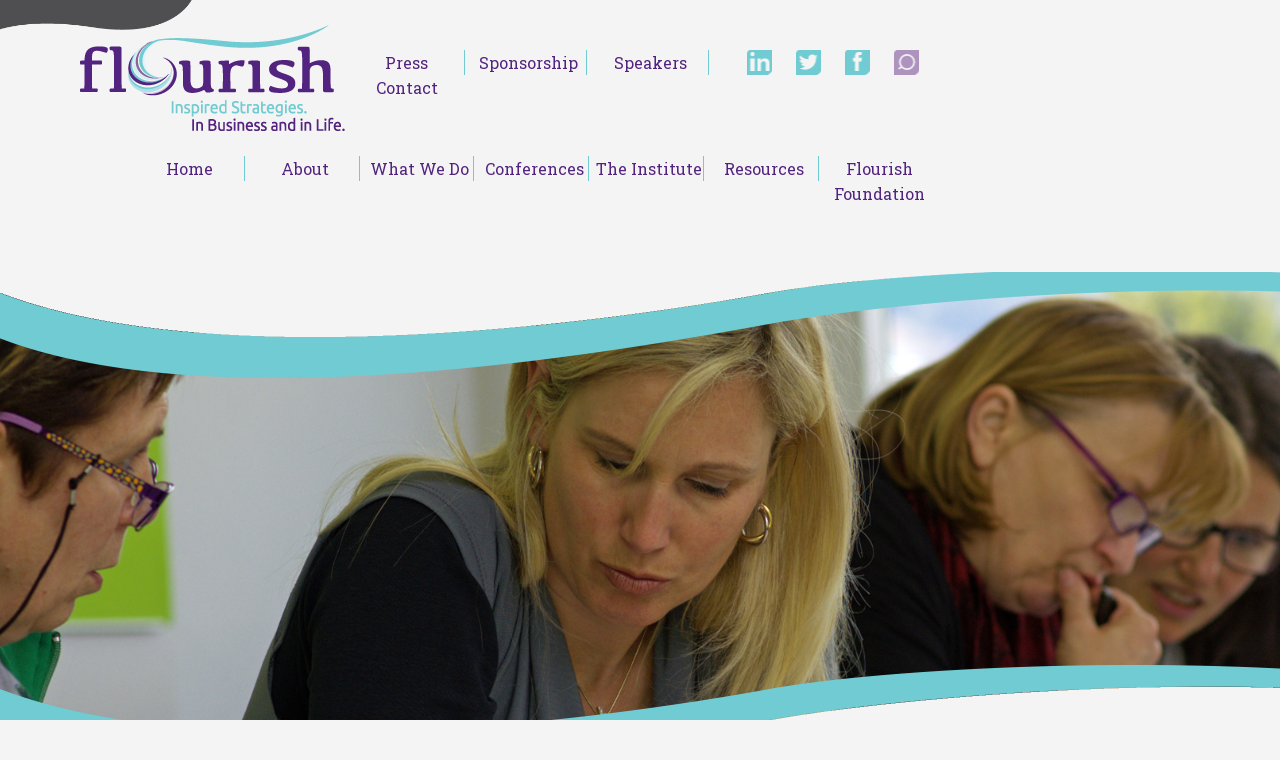

--- FILE ---
content_type: text/html; charset=UTF-8
request_url: http://www.flourishleaders.com/flourish-foundation/
body_size: 15843
content:
<!DOCTYPE html>
<html itemscope itemtype="http://schema.org/LocalBusiness" lang="en-US" class="t-flsh-theme no-js">

<head>
    <meta charset="UTF-8">
<script type="text/javascript">
/* <![CDATA[ */
var gform;gform||(document.addEventListener("gform_main_scripts_loaded",function(){gform.scriptsLoaded=!0}),document.addEventListener("gform/theme/scripts_loaded",function(){gform.themeScriptsLoaded=!0}),window.addEventListener("DOMContentLoaded",function(){gform.domLoaded=!0}),gform={domLoaded:!1,scriptsLoaded:!1,themeScriptsLoaded:!1,isFormEditor:()=>"function"==typeof InitializeEditor,callIfLoaded:function(o){return!(!gform.domLoaded||!gform.scriptsLoaded||!gform.themeScriptsLoaded&&!gform.isFormEditor()||(gform.isFormEditor()&&console.warn("The use of gform.initializeOnLoaded() is deprecated in the form editor context and will be removed in Gravity Forms 3.1."),o(),0))},initializeOnLoaded:function(o){gform.callIfLoaded(o)||(document.addEventListener("gform_main_scripts_loaded",()=>{gform.scriptsLoaded=!0,gform.callIfLoaded(o)}),document.addEventListener("gform/theme/scripts_loaded",()=>{gform.themeScriptsLoaded=!0,gform.callIfLoaded(o)}),window.addEventListener("DOMContentLoaded",()=>{gform.domLoaded=!0,gform.callIfLoaded(o)}))},hooks:{action:{},filter:{}},addAction:function(o,r,e,t){gform.addHook("action",o,r,e,t)},addFilter:function(o,r,e,t){gform.addHook("filter",o,r,e,t)},doAction:function(o){gform.doHook("action",o,arguments)},applyFilters:function(o){return gform.doHook("filter",o,arguments)},removeAction:function(o,r){gform.removeHook("action",o,r)},removeFilter:function(o,r,e){gform.removeHook("filter",o,r,e)},addHook:function(o,r,e,t,n){null==gform.hooks[o][r]&&(gform.hooks[o][r]=[]);var d=gform.hooks[o][r];null==n&&(n=r+"_"+d.length),gform.hooks[o][r].push({tag:n,callable:e,priority:t=null==t?10:t})},doHook:function(r,o,e){var t;if(e=Array.prototype.slice.call(e,1),null!=gform.hooks[r][o]&&((o=gform.hooks[r][o]).sort(function(o,r){return o.priority-r.priority}),o.forEach(function(o){"function"!=typeof(t=o.callable)&&(t=window[t]),"action"==r?t.apply(null,e):e[0]=t.apply(null,e)})),"filter"==r)return e[0]},removeHook:function(o,r,t,n){var e;null!=gform.hooks[o][r]&&(e=(e=gform.hooks[o][r]).filter(function(o,r,e){return!!(null!=n&&n!=o.tag||null!=t&&t!=o.priority)}),gform.hooks[o][r]=e)}});
/* ]]> */
</script>


    <meta name="viewport" content="width=device-width,initial-scale=1.0">
    <meta name="author" lang="en" content="flsh, LLC" />

    <!-- Favicons & Touch iCons
	<link rel="apple-touch-icon" sizes="57x57" href="/apple-touch-icon-57x57.png?v=2015">
	<link rel="apple-touch-icon" sizes="60x60" href="/apple-touch-icon-60x60.png?v=2015">
	<link rel="apple-touch-icon" sizes="72x72" href="/apple-touch-icon-72x72.png?v=2015">
	<link rel="apple-touch-icon" sizes="76x76" href="/apple-touch-icon-76x76.png?v=2015">
	<link rel="apple-touch-icon" sizes="114x114" href="/apple-touch-icon-114x114.png?v=2015">
	<link rel="apple-touch-icon" sizes="120x120" href="/apple-touch-icon-120x120.png?v=2015">
	<link rel="apple-touch-icon" sizes="144x144" href="/apple-touch-icon-144x144.png?v=2015">
	<link rel="apple-touch-icon" sizes="152x152" href="/apple-touch-icon-152x152.png?v=2015">
	<link rel="apple-touch-icon" sizes="180x180" href="/apple-touch-icon-180x180.png?v=2015">
	<link rel="icon" type="image/png" href="/favicon-32x32.png?v=2015" sizes="32x32">
	<link rel="icon" type="image/png" href="/android-chrome-192x192.png?v=2015" sizes="192x192">
	<link rel="icon" type="image/png" href="/favicon-96x96.png?v=2015" sizes="96x96">
	<link rel="icon" type="image/png" href="/favicon-16x16.png?v=2015" sizes="16x16">
	<link rel="manifest" href="/manifest.json?v=2015">
	<link rel="shortcut icon" href="/favicon.ico?v=2015">
	<meta name="msapplication-TileColor" content="#c30404">
	<meta name="msapplication-TileImage" content="/mstile-144x144.png?v=2015">
	<meta name="theme-color" content="#ffffff">-->

    <link rel="profile" href="http://gmpg.org/xfn/11">
    <link rel="pingback" href="http://www.flourishleaders.com/xmlrpc.php">
    <link type="text/plain" rel="author" href="/wp-content/themes/flourish_3_0_0/humans.txt" />

    <!-- Facebook Open Graph -->
    <meta property='og:locale' content='en_US'/>
    <meta property='og:title' content='Flourish Leaders'/>
    <meta property="og:description" content="Inspired Strategies. In Business and in Life.">
    <meta property='og:url' content='https://www.flourishleaders.com'/>
    <meta property='og:site_name' content='Flourish Leaders'/>
    <meta property='og:type' content='website'/>
    <meta property="og:image" content="https://s3.amazonaws.com/flsh.com/fb.png"/> <!-- use an image of at least 1200x630 pixels. -->
    <meta property="fb:admins" content="133491820662" />

    <!-- Twitter Card -->
    <meta name="twitter:card" content="summary_large_image"/>
    <meta name="twitter:site" content="@flsh"/>
    <meta name="twitter:title" content="Flourish Leaders"/>
    <meta name="twitter:description" content="Inspired Strategies. In Business and in Life."/>
    <meta name="twitter:image" content="https://s3.amazonaws.com/flsh.com/twitter.png"/> <!-- should be at least 280px in width, and at least 150px in height. Image must be less than 1MB in size. -->
    <meta name="twitter:url" content="https://www.flourishleaders.com"/>

    <!-- Google/Google+ -->
    <meta name="google-site-verification" content="" />
    <meta itemprop="name" content="Flourish Leaders">
    <meta itemprop="description" content="Inspired Strategies. In Business and in Life.">
    <meta itemprop="image" content="https://s3.amazonaws.com/flsh.com/google.png"><!-- optimal size is 180 x 120 -->
    <link rel="dns-prefetch" href="//www.google-analytics.com">

	<!--[if lt IE 9]>
	<script src="/wp-content/themes/flourish_3_0_0/js/html5.js"></script>
	<![endif]-->
	<script>(function(){document.documentElement.className='js'})();</script>

    <!-- CSS -->
    <title>Flourish Foundation &#8211; Flourish Leaders</title>
<meta name='robots' content='max-image-preview:large' />
	<style>img:is([sizes="auto" i], [sizes^="auto," i]) { contain-intrinsic-size: 3000px 1500px }</style>
	<script type="text/javascript">
/* <![CDATA[ */
window._wpemojiSettings = {"baseUrl":"https:\/\/s.w.org\/images\/core\/emoji\/16.0.1\/72x72\/","ext":".png","svgUrl":"https:\/\/s.w.org\/images\/core\/emoji\/16.0.1\/svg\/","svgExt":".svg","source":{"concatemoji":"http:\/\/www.flourishleaders.com\/wp-includes\/js\/wp-emoji-release.min.js?ver=6.8.3"}};
/*! This file is auto-generated */
!function(s,n){var o,i,e;function c(e){try{var t={supportTests:e,timestamp:(new Date).valueOf()};sessionStorage.setItem(o,JSON.stringify(t))}catch(e){}}function p(e,t,n){e.clearRect(0,0,e.canvas.width,e.canvas.height),e.fillText(t,0,0);var t=new Uint32Array(e.getImageData(0,0,e.canvas.width,e.canvas.height).data),a=(e.clearRect(0,0,e.canvas.width,e.canvas.height),e.fillText(n,0,0),new Uint32Array(e.getImageData(0,0,e.canvas.width,e.canvas.height).data));return t.every(function(e,t){return e===a[t]})}function u(e,t){e.clearRect(0,0,e.canvas.width,e.canvas.height),e.fillText(t,0,0);for(var n=e.getImageData(16,16,1,1),a=0;a<n.data.length;a++)if(0!==n.data[a])return!1;return!0}function f(e,t,n,a){switch(t){case"flag":return n(e,"\ud83c\udff3\ufe0f\u200d\u26a7\ufe0f","\ud83c\udff3\ufe0f\u200b\u26a7\ufe0f")?!1:!n(e,"\ud83c\udde8\ud83c\uddf6","\ud83c\udde8\u200b\ud83c\uddf6")&&!n(e,"\ud83c\udff4\udb40\udc67\udb40\udc62\udb40\udc65\udb40\udc6e\udb40\udc67\udb40\udc7f","\ud83c\udff4\u200b\udb40\udc67\u200b\udb40\udc62\u200b\udb40\udc65\u200b\udb40\udc6e\u200b\udb40\udc67\u200b\udb40\udc7f");case"emoji":return!a(e,"\ud83e\udedf")}return!1}function g(e,t,n,a){var r="undefined"!=typeof WorkerGlobalScope&&self instanceof WorkerGlobalScope?new OffscreenCanvas(300,150):s.createElement("canvas"),o=r.getContext("2d",{willReadFrequently:!0}),i=(o.textBaseline="top",o.font="600 32px Arial",{});return e.forEach(function(e){i[e]=t(o,e,n,a)}),i}function t(e){var t=s.createElement("script");t.src=e,t.defer=!0,s.head.appendChild(t)}"undefined"!=typeof Promise&&(o="wpEmojiSettingsSupports",i=["flag","emoji"],n.supports={everything:!0,everythingExceptFlag:!0},e=new Promise(function(e){s.addEventListener("DOMContentLoaded",e,{once:!0})}),new Promise(function(t){var n=function(){try{var e=JSON.parse(sessionStorage.getItem(o));if("object"==typeof e&&"number"==typeof e.timestamp&&(new Date).valueOf()<e.timestamp+604800&&"object"==typeof e.supportTests)return e.supportTests}catch(e){}return null}();if(!n){if("undefined"!=typeof Worker&&"undefined"!=typeof OffscreenCanvas&&"undefined"!=typeof URL&&URL.createObjectURL&&"undefined"!=typeof Blob)try{var e="postMessage("+g.toString()+"("+[JSON.stringify(i),f.toString(),p.toString(),u.toString()].join(",")+"));",a=new Blob([e],{type:"text/javascript"}),r=new Worker(URL.createObjectURL(a),{name:"wpTestEmojiSupports"});return void(r.onmessage=function(e){c(n=e.data),r.terminate(),t(n)})}catch(e){}c(n=g(i,f,p,u))}t(n)}).then(function(e){for(var t in e)n.supports[t]=e[t],n.supports.everything=n.supports.everything&&n.supports[t],"flag"!==t&&(n.supports.everythingExceptFlag=n.supports.everythingExceptFlag&&n.supports[t]);n.supports.everythingExceptFlag=n.supports.everythingExceptFlag&&!n.supports.flag,n.DOMReady=!1,n.readyCallback=function(){n.DOMReady=!0}}).then(function(){return e}).then(function(){var e;n.supports.everything||(n.readyCallback(),(e=n.source||{}).concatemoji?t(e.concatemoji):e.wpemoji&&e.twemoji&&(t(e.twemoji),t(e.wpemoji)))}))}((window,document),window._wpemojiSettings);
/* ]]> */
</script>
<style id='wp-emoji-styles-inline-css' type='text/css'>

	img.wp-smiley, img.emoji {
		display: inline !important;
		border: none !important;
		box-shadow: none !important;
		height: 1em !important;
		width: 1em !important;
		margin: 0 0.07em !important;
		vertical-align: -0.1em !important;
		background: none !important;
		padding: 0 !important;
	}
</style>
<link rel='stylesheet' id='wp-block-library-css' href='http://www.flourishleaders.com/wp-includes/css/dist/block-library/style.min.css?ver=6.8.3' type='text/css' media='all' />
<style id='classic-theme-styles-inline-css' type='text/css'>
/*! This file is auto-generated */
.wp-block-button__link{color:#fff;background-color:#32373c;border-radius:9999px;box-shadow:none;text-decoration:none;padding:calc(.667em + 2px) calc(1.333em + 2px);font-size:1.125em}.wp-block-file__button{background:#32373c;color:#fff;text-decoration:none}
</style>
<style id='global-styles-inline-css' type='text/css'>
:root{--wp--preset--aspect-ratio--square: 1;--wp--preset--aspect-ratio--4-3: 4/3;--wp--preset--aspect-ratio--3-4: 3/4;--wp--preset--aspect-ratio--3-2: 3/2;--wp--preset--aspect-ratio--2-3: 2/3;--wp--preset--aspect-ratio--16-9: 16/9;--wp--preset--aspect-ratio--9-16: 9/16;--wp--preset--color--black: #000000;--wp--preset--color--cyan-bluish-gray: #abb8c3;--wp--preset--color--white: #ffffff;--wp--preset--color--pale-pink: #f78da7;--wp--preset--color--vivid-red: #cf2e2e;--wp--preset--color--luminous-vivid-orange: #ff6900;--wp--preset--color--luminous-vivid-amber: #fcb900;--wp--preset--color--light-green-cyan: #7bdcb5;--wp--preset--color--vivid-green-cyan: #00d084;--wp--preset--color--pale-cyan-blue: #8ed1fc;--wp--preset--color--vivid-cyan-blue: #0693e3;--wp--preset--color--vivid-purple: #9b51e0;--wp--preset--gradient--vivid-cyan-blue-to-vivid-purple: linear-gradient(135deg,rgba(6,147,227,1) 0%,rgb(155,81,224) 100%);--wp--preset--gradient--light-green-cyan-to-vivid-green-cyan: linear-gradient(135deg,rgb(122,220,180) 0%,rgb(0,208,130) 100%);--wp--preset--gradient--luminous-vivid-amber-to-luminous-vivid-orange: linear-gradient(135deg,rgba(252,185,0,1) 0%,rgba(255,105,0,1) 100%);--wp--preset--gradient--luminous-vivid-orange-to-vivid-red: linear-gradient(135deg,rgba(255,105,0,1) 0%,rgb(207,46,46) 100%);--wp--preset--gradient--very-light-gray-to-cyan-bluish-gray: linear-gradient(135deg,rgb(238,238,238) 0%,rgb(169,184,195) 100%);--wp--preset--gradient--cool-to-warm-spectrum: linear-gradient(135deg,rgb(74,234,220) 0%,rgb(151,120,209) 20%,rgb(207,42,186) 40%,rgb(238,44,130) 60%,rgb(251,105,98) 80%,rgb(254,248,76) 100%);--wp--preset--gradient--blush-light-purple: linear-gradient(135deg,rgb(255,206,236) 0%,rgb(152,150,240) 100%);--wp--preset--gradient--blush-bordeaux: linear-gradient(135deg,rgb(254,205,165) 0%,rgb(254,45,45) 50%,rgb(107,0,62) 100%);--wp--preset--gradient--luminous-dusk: linear-gradient(135deg,rgb(255,203,112) 0%,rgb(199,81,192) 50%,rgb(65,88,208) 100%);--wp--preset--gradient--pale-ocean: linear-gradient(135deg,rgb(255,245,203) 0%,rgb(182,227,212) 50%,rgb(51,167,181) 100%);--wp--preset--gradient--electric-grass: linear-gradient(135deg,rgb(202,248,128) 0%,rgb(113,206,126) 100%);--wp--preset--gradient--midnight: linear-gradient(135deg,rgb(2,3,129) 0%,rgb(40,116,252) 100%);--wp--preset--font-size--small: 13px;--wp--preset--font-size--medium: 20px;--wp--preset--font-size--large: 36px;--wp--preset--font-size--x-large: 42px;--wp--preset--spacing--20: 0.44rem;--wp--preset--spacing--30: 0.67rem;--wp--preset--spacing--40: 1rem;--wp--preset--spacing--50: 1.5rem;--wp--preset--spacing--60: 2.25rem;--wp--preset--spacing--70: 3.38rem;--wp--preset--spacing--80: 5.06rem;--wp--preset--shadow--natural: 6px 6px 9px rgba(0, 0, 0, 0.2);--wp--preset--shadow--deep: 12px 12px 50px rgba(0, 0, 0, 0.4);--wp--preset--shadow--sharp: 6px 6px 0px rgba(0, 0, 0, 0.2);--wp--preset--shadow--outlined: 6px 6px 0px -3px rgba(255, 255, 255, 1), 6px 6px rgba(0, 0, 0, 1);--wp--preset--shadow--crisp: 6px 6px 0px rgba(0, 0, 0, 1);}:where(.is-layout-flex){gap: 0.5em;}:where(.is-layout-grid){gap: 0.5em;}body .is-layout-flex{display: flex;}.is-layout-flex{flex-wrap: wrap;align-items: center;}.is-layout-flex > :is(*, div){margin: 0;}body .is-layout-grid{display: grid;}.is-layout-grid > :is(*, div){margin: 0;}:where(.wp-block-columns.is-layout-flex){gap: 2em;}:where(.wp-block-columns.is-layout-grid){gap: 2em;}:where(.wp-block-post-template.is-layout-flex){gap: 1.25em;}:where(.wp-block-post-template.is-layout-grid){gap: 1.25em;}.has-black-color{color: var(--wp--preset--color--black) !important;}.has-cyan-bluish-gray-color{color: var(--wp--preset--color--cyan-bluish-gray) !important;}.has-white-color{color: var(--wp--preset--color--white) !important;}.has-pale-pink-color{color: var(--wp--preset--color--pale-pink) !important;}.has-vivid-red-color{color: var(--wp--preset--color--vivid-red) !important;}.has-luminous-vivid-orange-color{color: var(--wp--preset--color--luminous-vivid-orange) !important;}.has-luminous-vivid-amber-color{color: var(--wp--preset--color--luminous-vivid-amber) !important;}.has-light-green-cyan-color{color: var(--wp--preset--color--light-green-cyan) !important;}.has-vivid-green-cyan-color{color: var(--wp--preset--color--vivid-green-cyan) !important;}.has-pale-cyan-blue-color{color: var(--wp--preset--color--pale-cyan-blue) !important;}.has-vivid-cyan-blue-color{color: var(--wp--preset--color--vivid-cyan-blue) !important;}.has-vivid-purple-color{color: var(--wp--preset--color--vivid-purple) !important;}.has-black-background-color{background-color: var(--wp--preset--color--black) !important;}.has-cyan-bluish-gray-background-color{background-color: var(--wp--preset--color--cyan-bluish-gray) !important;}.has-white-background-color{background-color: var(--wp--preset--color--white) !important;}.has-pale-pink-background-color{background-color: var(--wp--preset--color--pale-pink) !important;}.has-vivid-red-background-color{background-color: var(--wp--preset--color--vivid-red) !important;}.has-luminous-vivid-orange-background-color{background-color: var(--wp--preset--color--luminous-vivid-orange) !important;}.has-luminous-vivid-amber-background-color{background-color: var(--wp--preset--color--luminous-vivid-amber) !important;}.has-light-green-cyan-background-color{background-color: var(--wp--preset--color--light-green-cyan) !important;}.has-vivid-green-cyan-background-color{background-color: var(--wp--preset--color--vivid-green-cyan) !important;}.has-pale-cyan-blue-background-color{background-color: var(--wp--preset--color--pale-cyan-blue) !important;}.has-vivid-cyan-blue-background-color{background-color: var(--wp--preset--color--vivid-cyan-blue) !important;}.has-vivid-purple-background-color{background-color: var(--wp--preset--color--vivid-purple) !important;}.has-black-border-color{border-color: var(--wp--preset--color--black) !important;}.has-cyan-bluish-gray-border-color{border-color: var(--wp--preset--color--cyan-bluish-gray) !important;}.has-white-border-color{border-color: var(--wp--preset--color--white) !important;}.has-pale-pink-border-color{border-color: var(--wp--preset--color--pale-pink) !important;}.has-vivid-red-border-color{border-color: var(--wp--preset--color--vivid-red) !important;}.has-luminous-vivid-orange-border-color{border-color: var(--wp--preset--color--luminous-vivid-orange) !important;}.has-luminous-vivid-amber-border-color{border-color: var(--wp--preset--color--luminous-vivid-amber) !important;}.has-light-green-cyan-border-color{border-color: var(--wp--preset--color--light-green-cyan) !important;}.has-vivid-green-cyan-border-color{border-color: var(--wp--preset--color--vivid-green-cyan) !important;}.has-pale-cyan-blue-border-color{border-color: var(--wp--preset--color--pale-cyan-blue) !important;}.has-vivid-cyan-blue-border-color{border-color: var(--wp--preset--color--vivid-cyan-blue) !important;}.has-vivid-purple-border-color{border-color: var(--wp--preset--color--vivid-purple) !important;}.has-vivid-cyan-blue-to-vivid-purple-gradient-background{background: var(--wp--preset--gradient--vivid-cyan-blue-to-vivid-purple) !important;}.has-light-green-cyan-to-vivid-green-cyan-gradient-background{background: var(--wp--preset--gradient--light-green-cyan-to-vivid-green-cyan) !important;}.has-luminous-vivid-amber-to-luminous-vivid-orange-gradient-background{background: var(--wp--preset--gradient--luminous-vivid-amber-to-luminous-vivid-orange) !important;}.has-luminous-vivid-orange-to-vivid-red-gradient-background{background: var(--wp--preset--gradient--luminous-vivid-orange-to-vivid-red) !important;}.has-very-light-gray-to-cyan-bluish-gray-gradient-background{background: var(--wp--preset--gradient--very-light-gray-to-cyan-bluish-gray) !important;}.has-cool-to-warm-spectrum-gradient-background{background: var(--wp--preset--gradient--cool-to-warm-spectrum) !important;}.has-blush-light-purple-gradient-background{background: var(--wp--preset--gradient--blush-light-purple) !important;}.has-blush-bordeaux-gradient-background{background: var(--wp--preset--gradient--blush-bordeaux) !important;}.has-luminous-dusk-gradient-background{background: var(--wp--preset--gradient--luminous-dusk) !important;}.has-pale-ocean-gradient-background{background: var(--wp--preset--gradient--pale-ocean) !important;}.has-electric-grass-gradient-background{background: var(--wp--preset--gradient--electric-grass) !important;}.has-midnight-gradient-background{background: var(--wp--preset--gradient--midnight) !important;}.has-small-font-size{font-size: var(--wp--preset--font-size--small) !important;}.has-medium-font-size{font-size: var(--wp--preset--font-size--medium) !important;}.has-large-font-size{font-size: var(--wp--preset--font-size--large) !important;}.has-x-large-font-size{font-size: var(--wp--preset--font-size--x-large) !important;}
:where(.wp-block-post-template.is-layout-flex){gap: 1.25em;}:where(.wp-block-post-template.is-layout-grid){gap: 1.25em;}
:where(.wp-block-columns.is-layout-flex){gap: 2em;}:where(.wp-block-columns.is-layout-grid){gap: 2em;}
:root :where(.wp-block-pullquote){font-size: 1.5em;line-height: 1.6;}
</style>
<link rel='stylesheet' id='espresso_themeroller_base-css' href='/wp-content/plugins/event-espresso-free/templates/css/themeroller/themeroller-base.css?ver=3.1.37.12.L' type='text/css' media='all' />
<link rel='stylesheet' id='espresso_themeroller-css' href='/wp-content/plugins/event-espresso-free/templates/css/themeroller/smoothness/style.css?ver=3.1.37.12.L' type='text/css' media='all' />
<link rel='stylesheet' id='reset-css' href='/wp-content/themes/flourish_3_0_0/_assets/css/reset.css?ver=1.0.0' type='text/css' media='all' />
<link rel='stylesheet' id='genericons-css' href='/wp-content/themes/flourish_3_0_0/_assets/genericons/genericons.css?ver=3.3.0' type='text/css' media='all' />
<link rel='stylesheet' id='flsh-style-css' href='/wp-content/themes/flourish_3_0_0/_assets/css/style.css?ver=1.2.1' type='text/css' media='all' />
<!--[if lt IE 9]>
<link rel='stylesheet' id='flsh-ie-css' href='/wp-content/themes/flourish_3_0_0/_assets/css/ie.css?ver=1.2.0' type='text/css' media='all' />
<![endif]-->
<link rel='stylesheet' id='lity-css-css' href='/wp-content/themes/flourish_3_0_0/_assets/lity-1.6.6/dist/lity.css?ver=6.8.3' type='text/css' media='all' />
<link rel='stylesheet' id='calendar-css' href='/wp-content/plugins/espresso-calendar/css/calendar.css?ver=6.8.3' type='text/css' media='all' />
<link rel='stylesheet' id='qtip-css' href='/wp-content/plugins/espresso-calendar/css/jquery.qtip.css?ver=6.8.3' type='text/css' media='all' />
<script type="text/javascript" src="http://www.flourishleaders.com/wp-includes/js/jquery/jquery.min.js?ver=3.7.1" id="jquery-core-js"></script>
<script type="text/javascript" src="http://www.flourishleaders.com/wp-includes/js/jquery/jquery-migrate.min.js?ver=3.4.1" id="jquery-migrate-js"></script>
<script type="text/javascript" src="/wp-content/plugins/tiny-carousel-horizontal-slider/inc/jquery.tinycarousel.js?ver=6.8.3" id="jquery.tinycarousel.min-js"></script>
<script type="text/javascript" src="/wp-content/themes/flourish_3_0_0/_assets/lity-1.6.6/dist/lity.js?ver=6.8.3" id="lity-js-js"></script>
<link rel="https://api.w.org/" href="https://www.flourishleaders.com/wp-json/" /><link rel="alternate" title="JSON" type="application/json" href="https://www.flourishleaders.com/wp-json/wp/v2/pages/8187" /><link rel="alternate" title="oEmbed (JSON)" type="application/json+oembed" href="https://www.flourishleaders.com/wp-json/oembed/1.0/embed?url=https%3A%2F%2Fwww.flourishleaders.com%2Fflourish-foundation%2F" />
<link rel="alternate" title="oEmbed (XML)" type="text/xml+oembed" href="https://www.flourishleaders.com/wp-json/oembed/1.0/embed?url=https%3A%2F%2Fwww.flourishleaders.com%2Fflourish-foundation%2F&#038;format=xml" />
<meta name='generator' content='Event Espresso Version 3.1.37.12.L' />
	<script>
		/* <![CDATA[ */
			(function ($, root, undefined) {
				$(function () {
					'use strict';
					//Preload all core images
					//jQuery.get('/wp-content/themes/flourish_3_0_0/_assets/images/core_images/image.png');
				});
			})(jQuery, this);
		/* ]]> */
	</script>

		<style type="text/css" id="flsh-header-css">
			.site-header {
			background: url(/wp-content/uploads/2015/04/logo.png) no-repeat 50% 50%;
			-webkit-background-size: cover;
			-moz-background-size:    cover;
			-o-background-size:      cover;
			background-size:         cover;
		}

		@media screen and (min-width: 59.6875em) {
			body:before {
				background: url(/wp-content/uploads/2015/04/logo.png) no-repeat 100% 50%;
				-webkit-background-size: cover;
				-moz-background-size:    cover;
				-o-background-size:      cover;
				background-size:         cover;
				border-right: 0;
			}

			.site-header {
				background: transparent;
			}
		}
		</style>
	</head>

<body id="flourish-foundation" class="wp-singular page-template-default page page-id-8187 wp-theme-flourish_3_0_0 c-body do-etfw group-blog header-image full-width singular">

<div id="fb-root"></div>
<script>(function(d, s, id) {
  var js, fjs = d.getElementsByTagName(s)[0];
  if (d.getElementById(id)) return;
  js = d.createElement(s); js.id = id;
  js.src = "//connect.facebook.net/en_US/sdk.js#xfbml=1&version=v2.0";
  fjs.parentNode.insertBefore(js, fjs);
}(document, 'script', 'facebook-jssdk'));</script>

<div id="page-flourish-foundation" class="c-site">

	<header id="flourish-foundation-banner" class="c-site_banner c-banner l-col_11" role="banner">

    <div class="c-banner_wrapper l-col_11 u-center">

							<div id="flourish-foundation-logo" class="c-banner_logo c-site_banner_logo c-logo l-col_13 u-display_inline_block">
					<a href="https://www.flourishleaders.com/" rel="home" title="Flourish Leaders" class="c-link">
						<img src="/wp-content/uploads/2015/04/logo.png" title="Flourish Leaders Inspired Strategies. In Business and in Life." alt="Flourish Leaders Inspired Strategies. In Business and in Life." width="265" height="106" role="img" />
					</a>
				</div><!-- /.c-banner_logo -->
			
      <div class="c-banner_content l-col_23 u-display_inline_block">
        
		<nav class="c-menu c-menu_header">
			<div class="menu-header-menu-container"><ul id="header-menu" class="c-menu_list"><li id="menu-item-4360" class="menu-item menu-item-type-post_type menu-item-object-page menu-item-4360"><a href="https://www.flourishleaders.com/press/">Press</a></li>
<li id="menu-item-8319" class="menu-item menu-item-type-post_type menu-item-object-page menu-item-8319"><a href="https://www.flourishleaders.com/sponsorship-opportunities/">Sponsorship</a></li>
<li id="menu-item-8574" class="menu-item menu-item-type-post_type menu-item-object-page menu-item-8574"><a href="https://www.flourishleaders.com/speaker-opportunity/">Speakers</a></li>
<li id="menu-item-8548" class="menu-item menu-item-type-custom menu-item-object-custom menu-item-8548"><a href="#contact-us">Contact</a></li>
</ul></div>		</nav><!-- /.c-menu_heade -->

		
        
		<ul class="c-social_media">
			<li class="c-social_media_item u-linkedin"><a href="https://www.linkedin.com/grp/home?gid=7467457" target="_blank"
			                                              class="c-link c-social_media_link">LinkedIn</a></li>
			<!-- /.u-twitter -->
			<li class="c-social_media_item u-twitter"><a href="https://twitter.com/FlourishLive" target="_blank"
			                                             class="c-link c-social_media_link">Twitter</a></li>
			<!-- /.u-linkedin -->
			<li class="c-social_media_item u-facebook"><a href="https://www.facebook.com/FlourishLeaders?ref=hl" target="_blank"
			                                              class="c-link c-social_media_link">Facebook</a></li>
			<!-- /.u-facebook -->
			<li class="c-search c-social_media_item">
				<a href="#search-form" class="c-link c-social_media_link"></a>
				<form id="search-form" class="p-transition_all u-wrap_no" role="search" action="http://www.flourishleaders.com/"
				      method="GET">
					<input type="text" id="search" name="search" placeholder="Search..." class="u-display_inline_block">
					<input type="submit" id="search-submit" value="GO" class="u-display_inline_block">
				</form><!-- /#search-form -->

			</li><!-- /.c-search -->
		</ul><!-- /.c-social_media -->

		      </div><!-- /.c-banner_content -->

      <div class="c-banner_nav l-col_11">
        
		<nav class="c-menu c-menu_main u-standard">
			<div class="menu-main-menu-container"><ul id="main-menu" class="c-menu_list"><li id="menu-item-4354" class="menu-item menu-item-type-post_type menu-item-object-page menu-item-home menu-item-4354"><a href="https://www.flourishleaders.com/">Home</a></li>
<li id="menu-item-4355" class="menu-item menu-item-type-post_type menu-item-object-page menu-item-has-children menu-item-4355"><a href="https://www.flourishleaders.com/about-flourish/">About</a>
<ul class="sub-menu">
	<li id="menu-item-8311" class="menu-item menu-item-type-post_type menu-item-object-page menu-item-8311"><a href="https://www.flourishleaders.com/flourish-awards/">Flourish Awards</a></li>
</ul>
</li>
<li id="menu-item-4356" class="menu-item menu-item-type-post_type menu-item-object-page menu-item-4356"><a href="https://www.flourishleaders.com/what-we-do/">What We Do</a></li>
<li id="menu-item-4357" class="menu-item menu-item-type-post_type menu-item-object-page menu-item-has-children menu-item-4357"><a href="https://www.flourishleaders.com/conferences/">Conferences</a>
<ul class="sub-menu">
	<li id="menu-item-8368" class="menu-item menu-item-type-post_type menu-item-object-page menu-item-8368"><a href="https://www.flourishleaders.com/conferences/indianapolis-in/">Indianapolis In</a></li>
	<li id="menu-item-8409" class="menu-item menu-item-type-post_type menu-item-object-page menu-item-8409"><a href="https://www.flourishleaders.com/conferences/chicago/">Chicago IL</a></li>
	<li id="menu-item-8489" class="menu-item menu-item-type-post_type menu-item-object-page menu-item-8489"><a href="https://www.flourishleaders.com/conferences/cleveland-oh/">Cleveland OH</a></li>
	<li id="menu-item-8452" class="menu-item menu-item-type-post_type menu-item-object-page menu-item-8452"><a href="https://www.flourishleaders.com/conferences/washington-dc/">Washington DC</a></li>
	<li id="menu-item-4358" class="menu-item menu-item-type-post_type menu-item-object-page menu-item-4358"><a href="https://www.flourishleaders.com/calendar/">Calendar</a></li>
</ul>
</li>
<li id="menu-item-8313" class="menu-item menu-item-type-custom menu-item-object-custom menu-item-has-children menu-item-8313"><a href="http://www.flourishinstitute.org">The Institute</a>
<ul class="sub-menu">
	<li id="menu-item-8314" class="menu-item menu-item-type-custom menu-item-object-custom menu-item-8314"><a href="http://areyouflourishing.com">Are you flourishing?</a></li>
</ul>
</li>
<li id="menu-item-4359" class="menu-item menu-item-type-post_type menu-item-object-page menu-item-4359"><a href="https://www.flourishleaders.com/resources/">Resources</a></li>
<li id="menu-item-8547" class="menu-item menu-item-type-post_type menu-item-object-page current-menu-item page_item page-item-8187 current_page_item menu-item-8547"><a href="https://www.flourishleaders.com/flourish-foundation/" aria-current="page">Flourish Foundation</a></li>
</ul></div>		</nav><!-- /.c-menu_main -->
		        
		<nav class="c-menu c-menu_main_mobile u-mobile">
			<a href="#" class=" genericon-menu  genericon"></a>
			<div class="menu-main-menu-container"><ul id="main-mobile" class="c-menu_list"><li class="menu-item menu-item-type-post_type menu-item-object-page menu-item-home menu-item-4354"><a href="https://www.flourishleaders.com/">Home</a></li>
<li class="menu-item menu-item-type-post_type menu-item-object-page menu-item-has-children menu-item-4355"><a href="https://www.flourishleaders.com/about-flourish/">About</a>
<ul class="sub-menu">
	<li class="menu-item menu-item-type-post_type menu-item-object-page menu-item-8311"><a href="https://www.flourishleaders.com/flourish-awards/">Flourish Awards</a></li>
</ul>
</li>
<li class="menu-item menu-item-type-post_type menu-item-object-page menu-item-4356"><a href="https://www.flourishleaders.com/what-we-do/">What We Do</a></li>
<li class="menu-item menu-item-type-post_type menu-item-object-page menu-item-has-children menu-item-4357"><a href="https://www.flourishleaders.com/conferences/">Conferences</a>
<ul class="sub-menu">
	<li class="menu-item menu-item-type-post_type menu-item-object-page menu-item-8368"><a href="https://www.flourishleaders.com/conferences/indianapolis-in/">Indianapolis In</a></li>
	<li class="menu-item menu-item-type-post_type menu-item-object-page menu-item-8409"><a href="https://www.flourishleaders.com/conferences/chicago/">Chicago IL</a></li>
	<li class="menu-item menu-item-type-post_type menu-item-object-page menu-item-8489"><a href="https://www.flourishleaders.com/conferences/cleveland-oh/">Cleveland OH</a></li>
	<li class="menu-item menu-item-type-post_type menu-item-object-page menu-item-8452"><a href="https://www.flourishleaders.com/conferences/washington-dc/">Washington DC</a></li>
	<li class="menu-item menu-item-type-post_type menu-item-object-page menu-item-4358"><a href="https://www.flourishleaders.com/calendar/">Calendar</a></li>
</ul>
</li>
<li class="menu-item menu-item-type-custom menu-item-object-custom menu-item-has-children menu-item-8313"><a href="http://www.flourishinstitute.org">The Institute</a>
<ul class="sub-menu">
	<li class="menu-item menu-item-type-custom menu-item-object-custom menu-item-8314"><a href="http://areyouflourishing.com">Are you flourishing?</a></li>
</ul>
</li>
<li class="menu-item menu-item-type-post_type menu-item-object-page menu-item-4359"><a href="https://www.flourishleaders.com/resources/">Resources</a></li>
<li class="menu-item menu-item-type-post_type menu-item-object-page current-menu-item page_item page-item-8187 current_page_item menu-item-8547"><a href="https://www.flourishleaders.com/flourish-foundation/" aria-current="page">Flourish Foundation</a></li>
</ul></div>		</nav><!-- /.c-menu_main -->

		      </div>

    </div><!--  /.banner-wrapper -->

	</header><!-- /.c-site_banner -->

	<div id="flourish-foundation-content" class="c-site_content c-content l-col_11 u-center">


<div class="c-primary">

					    <div class="c-article_hero" style="background:url(/wp-content/uploads/2015/08/Foundation-Photo.jpg) center center no-repeat; background-size:cover;"> </div><!-- /.c-article_hero -->
			<div class="c-main l-col_11 u-center" role="main">

    
    <article id="flourish-foundation-article" class="c-site_article c-article post-8187 page type-page status-publish has-post-thumbnail hentry" role="article">

    	<div class="c-site_wrapper">

    		<div class="c-article_content">

                      <div class="c-article_header">
              <h1 class="t-page_title t-header">Flourish Foundation</h1>
            </div><!-- /.c-article_header -->

            <h1 class="t-article_headline t-header">WHAT</h1>
<p><strong>FLOURISH FOUNDATION</strong><br />
<em>Inspired Strategies. In Business and in Life.</em></p>
<p><iframe width="560" height="315" src="https://www.youtube.com/embed/J_YCYV0ylb0?autoplay=1" frameborder="0" allowfullscreen style="float: left; padding:20px;"></iframe><br />
<strong>Flourish Foundation</strong> is a charitable organization which exists to assist women entrepreneurs, emerging women professionals, and girls age 14-19 to achieve success. Our network of business and civic leaders throughout the U.S. and the world share a mission of providing exemplary leadership development programs, business and career training and coaching offerings these women and girls would not otherwise have available to them.</p>
<p>While we know that women own 30% of all businesses in the U.S., and these 9.4 million enterprises generate $1.5 trillion in revenues, only 2% surpass $1 million in revenue per year.[<a href="https://www.nwbc.gov/facts/women-owned-businesses" target="_blank">i</a>] We also know that women only lead 5.2% of Fortune 500 companies, although companies with women in senior leadership (including CEO) outperform competitors by up to 26%[<a href="http://www.catalyst.org/system/files/why_diversity_matters_catalyst_0.pdf" target="_blank">ii</a>].</p>
<p>The Flourish Foundation will ensure the legacy to positively transform the lives of 10,000 women by 2020 includes women and girls who would not otherwise have access to Flourish and other exemplary leadership development offerings.</p>
<p><a href="/wp-content/uploads/2015/08/FlourishFoundationOnePageFactSheet.pdf">For further information, please click here</a> or contact James Talton at <a href="/cdn-cgi/l/email-protection#b7ddc3d6dbc3d8d9f7c4ced9d2c5d0cedbd8ced6dbc3ce99d4d8da88c4c2d5ddd2d4c38af1dbd8c2c5dec4df97f1d8c2d9d3d6c3ded8d997fed9c6c2dec5ce"><span class="__cf_email__" data-cfemail="224856434e564d4c62515b4c4750455b4e4d5b434e565b0c414d4f">[email&#160;protected]</span></a></p>
<div class="c-article_header"></div>
<h1 class="t-article_headline t-header">WHO</h1>
<p>Flourish Foundation serves the following three applicants to our scholarships:</p>
<p><strong>Women Entrepreneurs</strong> with high potential business models, but which lack sufficient cash flow and/or capacity to invest in leadership development programs and business coaching programs to grow their businesses to scale.</p>
<p><strong>Emerging Women Professionals</strong> who are identified as future leaders, but who are not afforded leadership development dollars through their organizations.</p>
<p><strong>Girls (14-19 Years)</strong> who also have been identified as future leaders, but who would not otherwise have access to leadership development training.</p>
<div class="c-article_header"></div>
<h1 class="t-article_headline t-header">HOW</h1>
<p>Research shows immersive learning is highly effective. The goal of Flourish is to immerse participants in an extraordinary experiential learning. A proven best practice.</p>
<p>The mission of Flourish is to create a global community of women executives and entrepreneurs who flourish, and as they do, they will change the world – with direct and immediate impact on themselves, their organizations, communities and families.</p>
<p>[i] <a href="https://www.nwbc.gov/facts/women-owned-businesses" target="_blank">https://www.nwbc.gov/facts/women-owned-businesses</a></p>
<p>[ii] <a href="http://www.catalyst.org/system/files/why_diversity_matters_catalyst_0.pdf" target="_blank">http://www.catalyst.org/system/files/why_diversity_matters_catalyst_0.pdf</a></p>

            
            
          
    		</div><!-- /.c-article_content -->

    		    	</div><!-- /.c-site_wrapper -->

    </article><!-- /.c-article -->

	</div><!-- /.c-main -->

</div><!-- /.c-primary -->

	</div><!-- /.c-content -->

</div><!-- /.o-site_content -->
<footer id="flourish-foundation-footer" class="c-site_footer c-footer" role="contentinfo">

	<ul class="c-footer_frame l-col_11 u-center">

		<li class="l-col_13 u-display_inline_block c-footer_item_left c-footer_frame_item">

      <div id="text-2" class="widget widget_text"><h3 class="widget-title t-article_subheadline t-header">Facebook</h3>			<div class="textwidget"><div class="fb-page" data-href="https://www.facebook.com/FlourishLeaders" data-height="395" data-hide-cover="false" data-show-facepile="true" data-show-posts="true"><div class="fb-xfbml-parse-ignore"><blockquote cite="https://www.facebook.com/FlourishLeaders"><a href="https://www.facebook.com/FlourishLeaders">Flourish Conference for Women in Leadership</a></blockquote></div></div></div>
		</div>
		</li><!-- /.c-footer_item_left -->

        <li class="l-col_13 u-display_inline_block c-footer_item_middle c-footer_frame_item">
            <h3 class="t-article_subheadline t-header">Buy the Book</h3>
			<a class="buy-the-book" href="https://www.amazon.com/Flourish-Have-Without-Losing-Yourself-ebook/dp/B01AREQAGG/ref=sr_1_1?ie=UTF8&qid=1494945793&sr=8-1&keywords=dr.+rachel+talton" target="_blank"><img src="/wp-content/uploads/2017/05/book.jpg"></a>

        </li><!-- /.c-footer_item_middle -->

        <li class="l-col_13 u-display_inline_block c-footer_item_middle c-footer_frame_item">
            <h3 class="t-article_subheadline t-header">Featured Media</h3>
             <div>
                 <a class="featured-media-anchor" href="http://cbcmagazine.com/2014/04/30/in-touch-with-rachel-talton-chief-transformation-officer-flourish/">Q&amp;A with Rachel Talton, Chief Transformation Officer, Flourish</a>

<a class="featured-media-anchor" href="http://www.inside-business.com/Main/Archive/Peer_Pressure_12726.aspx">Peer Pressure</a>

<a class="featured-media-anchor" href="http://issuu.com/phenomenalwomanmagazine/docs/page_01_-_cover1">PHENOMENAL WOMAN MAGAZINE OCT-NOV 2014 ISSUE</a>




<a class="featured-media-anchor" href="http://www.wkyc.com/story/entertainment/television/lakeside-live/2014/08/27/dr-rachel-talton--flourish-event-82714/14690329/">Dr. Rachel Talton – Flourish Event 8/27/14</a>
<a class="featured-media-anchor" href="http://www.19actionnews.com/story/26532325/43-forum-women-leadership?autostart=true">43 Forum: Women &amp; Leadership</a>
<a class="featured-media-anchor" href="http://www.newsnet5.com/about-us/this-week-on-kaleidoscope-october-19-2014">This Week on Kaleidoscope - October 19, 2014</a>
<a class="featured-media-anchor" href="/wp-content/uploads/2015/04/Flourish-Press-Release-2016-Indy-FINAL-DRAFT.pdf" target="_blank">Indy Press Release</a>
<a class="featured-media-anchor" href="/wp-content/uploads/2015/04/Final-Flourish-Chicago-Press-Release.docx" target="_blank">Chicago Press Release</a>             </div>

        </li>

		<li class="l-col_13 c-footer_item_right u-display_inline_block c-footer_frame_item">
<a id='contact-us'/>
      
                <div class='gf_browser_chrome gform_wrapper gform_legacy_markup_wrapper gform-theme--no-framework' data-form-theme='legacy' data-form-index='0' id='gform_wrapper_4' ><div id='gf_4' class='gform_anchor' tabindex='-1'></div>
                        <div class='gform_heading'>
                            <h3 class="gform_title">Contact Us</h3>
                        </div><form method='post' enctype='multipart/form-data' target='gform_ajax_frame_4' id='gform_4'  action='/flourish-foundation/#gf_4' data-formid='4' novalidate>
                        <div class='gform-body gform_body'><ul id='gform_fields_4' class='gform_fields top_label form_sublabel_below description_below validation_below'><li id="field_4_1" class="gfield gfield--type-name gfield_contains_required field_sublabel_below gfield--no-description field_description_below field_validation_below gfield_visibility_visible"  ><label class='gfield_label gform-field-label gfield_label_before_complex' >Name<span class="gfield_required"><span class="gfield_required gfield_required_asterisk">*</span></span></label><div class='ginput_complex ginput_container ginput_container--name no_prefix has_first_name no_middle_name no_last_name no_suffix gf_name_has_1 ginput_container_name gform-grid-row' id='input_4_1'>
                            
                            <span id='input_4_1_3_container' class='name_first gform-grid-col gform-grid-col--size-auto' >
                                                    <input type='text' name='input_1.3' id='input_4_1_3' value='' tabindex='2'  aria-required='true'   placeholder='NAME'  />
                                                    <label for='input_4_1_3' class='gform-field-label gform-field-label--type-sub '>First and Last</label>
                                                </span>
                            
                            
                            
                        </div></li><li id="field_4_2" class="gfield gfield--type-email gfield_contains_required field_sublabel_below gfield--no-description field_description_below field_validation_below gfield_visibility_visible"  ><label class='gfield_label gform-field-label' for='input_4_2'>Email<span class="gfield_required"><span class="gfield_required gfield_required_asterisk">*</span></span></label><div class='ginput_container ginput_container_email'>
                            <input name='input_2' id='input_4_2' type='email' value='' class='large' tabindex='6'  placeholder='EMAIL' aria-required="true" aria-invalid="false"  />
                        </div></li><li id="field_4_3" class="gfield gfield--type-phone field_sublabel_below gfield--no-description field_description_below field_validation_below gfield_visibility_visible"  ><label class='gfield_label gform-field-label' for='input_4_3'>Phone</label><div class='ginput_container ginput_container_phone'><input name='input_3' id='input_4_3' type='tel' value='' class='large' tabindex='7' placeholder='PHONE'  aria-invalid="false"   /></div></li><li id="field_4_4" class="gfield gfield--type-text gfield_contains_required field_sublabel_below gfield--no-description field_description_below field_validation_below gfield_visibility_visible"  ><label class='gfield_label gform-field-label' for='input_4_4'>Subject<span class="gfield_required"><span class="gfield_required gfield_required_asterisk">*</span></span></label><div class='ginput_container ginput_container_text'><input name='input_4' id='input_4_4' type='text' value='' class='large'   tabindex='8' placeholder='SUBJECT' aria-required="true" aria-invalid="false"   /></div></li><li id="field_4_5" class="gfield gfield--type-textarea gfield_contains_required field_sublabel_below gfield--no-description field_description_below field_validation_below gfield_visibility_visible"  ><label class='gfield_label gform-field-label' for='input_4_5'>Message<span class="gfield_required"><span class="gfield_required gfield_required_asterisk">*</span></span></label><div class='ginput_container ginput_container_textarea'><textarea name='input_5' id='input_4_5' class='textarea medium' tabindex='9'   placeholder='MESSAGE' aria-required="true" aria-invalid="false"   rows='10' cols='50'></textarea></div></li></ul></div>
        <div class='gform-footer gform_footer top_label'> <input type='submit' id='gform_submit_button_4' class='gform_button button' onclick='gform.submission.handleButtonClick(this);' data-submission-type='submit' value='Submit' tabindex='10' /> <input type='hidden' name='gform_ajax' value='form_id=4&amp;title=1&amp;description=&amp;tabindex=1&amp;theme=legacy&amp;hash=721b4a086a1e51bfbdf4107293c8a54a' />
            <input type='hidden' class='gform_hidden' name='gform_submission_method' data-js='gform_submission_method_4' value='iframe' />
            <input type='hidden' class='gform_hidden' name='gform_theme' data-js='gform_theme_4' id='gform_theme_4' value='legacy' />
            <input type='hidden' class='gform_hidden' name='gform_style_settings' data-js='gform_style_settings_4' id='gform_style_settings_4' value='' />
            <input type='hidden' class='gform_hidden' name='is_submit_4' value='1' />
            <input type='hidden' class='gform_hidden' name='gform_submit' value='4' />
            
            <input type='hidden' class='gform_hidden' name='gform_unique_id' value='' />
            <input type='hidden' class='gform_hidden' name='state_4' value='WyJbXSIsIjAyMWVhNWU2ZGQ2MDFjY2Y5MDUwZjc4YTk1MDRhNWQ0Il0=' />
            <input type='hidden' autocomplete='off' class='gform_hidden' name='gform_target_page_number_4' id='gform_target_page_number_4' value='0' />
            <input type='hidden' autocomplete='off' class='gform_hidden' name='gform_source_page_number_4' id='gform_source_page_number_4' value='1' />
            <input type='hidden' name='gform_field_values' value='' />
            
        </div>
                        </form>
                        </div>
		                <iframe style='display:none;width:0px;height:0px;' src='about:blank' name='gform_ajax_frame_4' id='gform_ajax_frame_4' title='This iframe contains the logic required to handle Ajax powered Gravity Forms.'></iframe>
		                <script data-cfasync="false" src="/cdn-cgi/scripts/5c5dd728/cloudflare-static/email-decode.min.js"></script><script type="text/javascript">
/* <![CDATA[ */
 gform.initializeOnLoaded( function() {gformInitSpinner( 4, '/wp-content/plugins/gravityforms/images/spinner.svg', true );jQuery('#gform_ajax_frame_4').on('load',function(){var contents = jQuery(this).contents().find('*').html();var is_postback = contents.indexOf('GF_AJAX_POSTBACK') >= 0;if(!is_postback){return;}var form_content = jQuery(this).contents().find('#gform_wrapper_4');var is_confirmation = jQuery(this).contents().find('#gform_confirmation_wrapper_4').length > 0;var is_redirect = contents.indexOf('gformRedirect(){') >= 0;var is_form = form_content.length > 0 && ! is_redirect && ! is_confirmation;var mt = parseInt(jQuery('html').css('margin-top'), 10) + parseInt(jQuery('body').css('margin-top'), 10) + 100;if(is_form){jQuery('#gform_wrapper_4').html(form_content.html());if(form_content.hasClass('gform_validation_error')){jQuery('#gform_wrapper_4').addClass('gform_validation_error');} else {jQuery('#gform_wrapper_4').removeClass('gform_validation_error');}setTimeout( function() { /* delay the scroll by 50 milliseconds to fix a bug in chrome */ jQuery(document).scrollTop(jQuery('#gform_wrapper_4').offset().top - mt); }, 50 );if(window['gformInitDatepicker']) {gformInitDatepicker();}if(window['gformInitPriceFields']) {gformInitPriceFields();}var current_page = jQuery('#gform_source_page_number_4').val();gformInitSpinner( 4, '/wp-content/plugins/gravityforms/images/spinner.svg', true );jQuery(document).trigger('gform_page_loaded', [4, current_page]);window['gf_submitting_4'] = false;}else if(!is_redirect){var confirmation_content = jQuery(this).contents().find('.GF_AJAX_POSTBACK').html();if(!confirmation_content){confirmation_content = contents;}jQuery('#gform_wrapper_4').replaceWith(confirmation_content);jQuery(document).scrollTop(jQuery('#gf_4').offset().top - mt);jQuery(document).trigger('gform_confirmation_loaded', [4]);window['gf_submitting_4'] = false;wp.a11y.speak(jQuery('#gform_confirmation_message_4').text());}else{jQuery('#gform_4').append(contents);if(window['gformRedirect']) {gformRedirect();}}jQuery(document).trigger("gform_pre_post_render", [{ formId: "4", currentPage: "current_page", abort: function() { this.preventDefault(); } }]);        if (event && event.defaultPrevented) {                return;        }        const gformWrapperDiv = document.getElementById( "gform_wrapper_4" );        if ( gformWrapperDiv ) {            const visibilitySpan = document.createElement( "span" );            visibilitySpan.id = "gform_visibility_test_4";            gformWrapperDiv.insertAdjacentElement( "afterend", visibilitySpan );        }        const visibilityTestDiv = document.getElementById( "gform_visibility_test_4" );        let postRenderFired = false;        function triggerPostRender() {            if ( postRenderFired ) {                return;            }            postRenderFired = true;            gform.core.triggerPostRenderEvents( 4, current_page );            if ( visibilityTestDiv ) {                visibilityTestDiv.parentNode.removeChild( visibilityTestDiv );            }        }        function debounce( func, wait, immediate ) {            var timeout;            return function() {                var context = this, args = arguments;                var later = function() {                    timeout = null;                    if ( !immediate ) func.apply( context, args );                };                var callNow = immediate && !timeout;                clearTimeout( timeout );                timeout = setTimeout( later, wait );                if ( callNow ) func.apply( context, args );            };        }        const debouncedTriggerPostRender = debounce( function() {            triggerPostRender();        }, 200 );        if ( visibilityTestDiv && visibilityTestDiv.offsetParent === null ) {            const observer = new MutationObserver( ( mutations ) => {                mutations.forEach( ( mutation ) => {                    if ( mutation.type === 'attributes' && visibilityTestDiv.offsetParent !== null ) {                        debouncedTriggerPostRender();                        observer.disconnect();                    }                });            });            observer.observe( document.body, {                attributes: true,                childList: false,                subtree: true,                attributeFilter: [ 'style', 'class' ],            });        } else {            triggerPostRender();        }    } );} ); 
/* ]]> */
</script>

		</li><!-- /.c-footer_item_right -->

	</ul><!-- /.c-footer_frame -->

</footer><!-- /.c-site_footer -->

<script type="speculationrules">
{"prefetch":[{"source":"document","where":{"and":[{"href_matches":"\/*"},{"not":{"href_matches":["\/wp-*.php","\/wp-admin\/*","\/wp-content\/uploads\/*","\/wp-content\/*","\/wp-content\/plugins\/*","\/wp-content\/themes\/flourish_3_0_0\/*","\/*\\?(.+)"]}},{"not":{"selector_matches":"a[rel~=\"nofollow\"]"}},{"not":{"selector_matches":".no-prefetch, .no-prefetch a"}}]},"eagerness":"conservative"}]}
</script>

		<script>
		/* <![CDATA[ */
			(function ($, root, undefined) {


				//Google Analytics
				$(function () {
					'use strict';
					(function(i,s,o,g,r,a,m){i['GoogleAnalyticsObject']=r;i[r]=i[r]||function(){
					(i[r].q=i[r].q||[]).push(arguments)},i[r].l=1*new Date();a=s.createElement(o),
					m=s.getElementsByTagName(o)[0];a.async=1;a.src=g;m.parentNode.insertBefore(a,m)
					})(window,document,'script','//www.google-analytics.com/analytics.js','ga');

					ga('create', 'UA-63478120-1', 'https://www.flourishleaders.com/');
					ga('send', 'pageview');
				});

			})(jQuery, this);
		/* ]]> */
		</script>

	<link rel='stylesheet' id='flourish-style-css' href='/wp-content/plugins/flourish_plugin_1_0_0/_assets/css/style.css?ver=6.8.3' type='text/css' media='all' />
<link rel='stylesheet' id='gforms_reset_css-css' href='/wp-content/plugins/gravityforms/legacy/css/formreset.min.css?ver=2.9.24' type='text/css' media='all' />
<link rel='stylesheet' id='gforms_formsmain_css-css' href='/wp-content/plugins/gravityforms/legacy/css/formsmain.min.css?ver=2.9.24' type='text/css' media='all' />
<link rel='stylesheet' id='gforms_ready_class_css-css' href='/wp-content/plugins/gravityforms/legacy/css/readyclass.min.css?ver=2.9.24' type='text/css' media='all' />
<link rel='stylesheet' id='gforms_browsers_css-css' href='/wp-content/plugins/gravityforms/legacy/css/browsers.min.css?ver=2.9.24' type='text/css' media='all' />
<script type="text/javascript" src="http://www.flourishleaders.com/wp-includes/js/comment-reply.min.js?ver=6.8.3" id="comment-reply-js" async="async" data-wp-strategy="async"></script>
<script type="text/javascript" src="/wp-content/plugins/event-espresso-free/scripts/jquery.pajinate.min.js?ver=3.1.37.12.L" id="ee_pagination_plugin-js"></script>
<script type="text/javascript" id="ee_pagination-js-extra">
/* <![CDATA[ */
var ee_pagination = {"ajaxurl":"https:\/\/www.flourishleaders.com\/wp-admin\/admin-ajax.php"};
/* ]]> */
</script>
<script type="text/javascript" src="/wp-content/plugins/event-espresso-free/scripts/pagination.js?ver=3.1.37.12.L" id="ee_pagination-js"></script>
<script type="text/javascript" src="/wp-content/themes/flourish_3_0_0/_assets/js/modernizr.custom.js?ver=1.0.0" id="modernizr-js"></script>
<script type="text/javascript" src="/wp-content/themes/flourish_3_0_0/_assets/js/jquery.slides.min.js?ver=4.0.0" id="slider-js"></script>
<script type="text/javascript" src="/wp-content/themes/flourish_3_0_0/_assets/js/functions.js?ver=4.0.0" id="flsh-script-js"></script>
<script type="text/javascript" src="/wp-content/plugins/easy-twitter-feed-widget/js/twitter-widgets.js?ver=1.0" id="do-etfw-twitter-widgets-js"></script>
<script type="text/javascript" src="/wp-content/plugins/flourish_plugin_1_0_0/_assets/js/jquery.slides.min.js" id="slide-script-js"></script>
<script type="text/javascript" src="http://www.flourishleaders.com/wp-includes/js/dist/dom-ready.min.js?ver=f77871ff7694fffea381" id="wp-dom-ready-js"></script>
<script type="text/javascript" src="http://www.flourishleaders.com/wp-includes/js/dist/hooks.min.js?ver=4d63a3d491d11ffd8ac6" id="wp-hooks-js"></script>
<script type="text/javascript" src="http://www.flourishleaders.com/wp-includes/js/dist/i18n.min.js?ver=5e580eb46a90c2b997e6" id="wp-i18n-js"></script>
<script type="text/javascript" id="wp-i18n-js-after">
/* <![CDATA[ */
wp.i18n.setLocaleData( { 'text direction\u0004ltr': [ 'ltr' ] } );
/* ]]> */
</script>
<script type="text/javascript" src="http://www.flourishleaders.com/wp-includes/js/dist/a11y.min.js?ver=3156534cc54473497e14" id="wp-a11y-js"></script>
<script type="text/javascript" defer='defer' src="/wp-content/plugins/gravityforms/js/jquery.json.min.js?ver=2.9.24" id="gform_json-js"></script>
<script type="text/javascript" id="gform_gravityforms-js-extra">
/* <![CDATA[ */
var gform_i18n = {"datepicker":{"days":{"monday":"Mo","tuesday":"Tu","wednesday":"We","thursday":"Th","friday":"Fr","saturday":"Sa","sunday":"Su"},"months":{"january":"January","february":"February","march":"March","april":"April","may":"May","june":"June","july":"July","august":"August","september":"September","october":"October","november":"November","december":"December"},"firstDay":1,"iconText":"Select date"}};
var gf_legacy_multi = [];
var gform_gravityforms = {"strings":{"invalid_file_extension":"This type of file is not allowed. Must be one of the following:","delete_file":"Delete this file","in_progress":"in progress","file_exceeds_limit":"File exceeds size limit","illegal_extension":"This type of file is not allowed.","max_reached":"Maximum number of files reached","unknown_error":"There was a problem while saving the file on the server","currently_uploading":"Please wait for the uploading to complete","cancel":"Cancel","cancel_upload":"Cancel this upload","cancelled":"Cancelled","error":"Error","message":"Message"},"vars":{"images_url":"\/wp-content\/plugins\/gravityforms\/images"}};
var gf_global = {"gf_currency_config":{"name":"U.S. Dollar","symbol_left":"$","symbol_right":"","symbol_padding":"","thousand_separator":",","decimal_separator":".","decimals":2,"code":"USD"},"base_url":"\/wp-content\/plugins\/gravityforms","number_formats":[],"spinnerUrl":"\/wp-content\/plugins\/gravityforms\/images\/spinner.svg","version_hash":"e9e17139fa2d9ac39aa0bda08e0b18ad","strings":{"newRowAdded":"New row added.","rowRemoved":"Row removed","formSaved":"The form has been saved.  The content contains the link to return and complete the form."}};
/* ]]> */
</script>
<script type="text/javascript" defer='defer' src="/wp-content/plugins/gravityforms/js/gravityforms.min.js?ver=2.9.24" id="gform_gravityforms-js"></script>
<script type="text/javascript" defer='defer' src="/wp-content/plugins/gravityforms/js/jquery.maskedinput.min.js?ver=2.9.24" id="gform_masked_input-js"></script>
<script type="text/javascript" defer='defer' src="/wp-content/plugins/gravityforms/js/placeholders.jquery.min.js?ver=2.9.24" id="gform_placeholder-js"></script>
<script type="text/javascript" defer='defer' src="/wp-content/plugins/gravityforms/assets/js/dist/utils.min.js?ver=48a3755090e76a154853db28fc254681" id="gform_gravityforms_utils-js"></script>
<script type="text/javascript" defer='defer' src="/wp-content/plugins/gravityforms/assets/js/dist/vendor-theme.min.js?ver=8673c9a2ff188de55f9073009ba56f5e" id="gform_gravityforms_theme_vendors-js"></script>
<script type="text/javascript" id="gform_gravityforms_theme-js-extra">
/* <![CDATA[ */
var gform_theme_config = {"common":{"form":{"honeypot":{"version_hash":"e9e17139fa2d9ac39aa0bda08e0b18ad"},"ajax":{"ajaxurl":"https:\/\/www.flourishleaders.com\/wp-admin\/admin-ajax.php","ajax_submission_nonce":"e1599b8e9b","i18n":{"step_announcement":"Step %1$s of %2$s, %3$s","unknown_error":"There was an unknown error processing your request. Please try again."}}}},"hmr_dev":"","public_path":"\/wp-content\/plugins\/gravityforms\/assets\/js\/dist\/","config_nonce":"ffa2b39244"};
/* ]]> */
</script>
<script type="text/javascript" defer='defer' src="/wp-content/plugins/gravityforms/assets/js/dist/scripts-theme.min.js?ver=1546762cd067873f438f559b1e819128" id="gform_gravityforms_theme-js"></script>
<!-- 61 queries in 0.384 seconds, using 64.05MB memory -->

<!--Event Espresso Template Files:

Dir:  .
Dir:  ..

-->
<script type="text/javascript">
/* <![CDATA[ */
 gform.initializeOnLoaded( function() { jQuery(document).on('gform_post_render', function(event, formId, currentPage){if(formId == 4) {if(typeof Placeholders != 'undefined'){
                        Placeholders.enable();
                    }jQuery('#input_4_3').mask('(999) 999-9999').bind('keypress', function(e){if(e.which == 13){jQuery(this).blur();} } );} } );jQuery(document).on('gform_post_conditional_logic', function(event, formId, fields, isInit){} ) } ); 
/* ]]> */
</script>
<script type="text/javascript">
/* <![CDATA[ */
 gform.initializeOnLoaded( function() {jQuery(document).trigger("gform_pre_post_render", [{ formId: "4", currentPage: "1", abort: function() { this.preventDefault(); } }]);        if (event && event.defaultPrevented) {                return;        }        const gformWrapperDiv = document.getElementById( "gform_wrapper_4" );        if ( gformWrapperDiv ) {            const visibilitySpan = document.createElement( "span" );            visibilitySpan.id = "gform_visibility_test_4";            gformWrapperDiv.insertAdjacentElement( "afterend", visibilitySpan );        }        const visibilityTestDiv = document.getElementById( "gform_visibility_test_4" );        let postRenderFired = false;        function triggerPostRender() {            if ( postRenderFired ) {                return;            }            postRenderFired = true;            gform.core.triggerPostRenderEvents( 4, 1 );            if ( visibilityTestDiv ) {                visibilityTestDiv.parentNode.removeChild( visibilityTestDiv );            }        }        function debounce( func, wait, immediate ) {            var timeout;            return function() {                var context = this, args = arguments;                var later = function() {                    timeout = null;                    if ( !immediate ) func.apply( context, args );                };                var callNow = immediate && !timeout;                clearTimeout( timeout );                timeout = setTimeout( later, wait );                if ( callNow ) func.apply( context, args );            };        }        const debouncedTriggerPostRender = debounce( function() {            triggerPostRender();        }, 200 );        if ( visibilityTestDiv && visibilityTestDiv.offsetParent === null ) {            const observer = new MutationObserver( ( mutations ) => {                mutations.forEach( ( mutation ) => {                    if ( mutation.type === 'attributes' && visibilityTestDiv.offsetParent !== null ) {                        debouncedTriggerPostRender();                        observer.disconnect();                    }                });            });            observer.observe( document.body, {                attributes: true,                childList: false,                subtree: true,                attributeFilter: [ 'style', 'class' ],            });        } else {            triggerPostRender();        }    } ); 
/* ]]> */
</script>

	<!--[if lte IE 9]>
	<script src="/wp-content/themes/flourish_3_0_0/js/animation-legacy-support.js"></script>
	<![endif]-->

<!--  Known Errors/Issues
	wp-includes/class-http.php:2108 - gzinflate(): data error - https://wordpress.org/support/topic/help-to-fix-gzinflate-data-error-2-file-home
	-->
<script defer src="https://static.cloudflareinsights.com/beacon.min.js/vcd15cbe7772f49c399c6a5babf22c1241717689176015" integrity="sha512-ZpsOmlRQV6y907TI0dKBHq9Md29nnaEIPlkf84rnaERnq6zvWvPUqr2ft8M1aS28oN72PdrCzSjY4U6VaAw1EQ==" data-cf-beacon='{"version":"2024.11.0","token":"4ffd9b4cffb74d7297298d3abba2b0b4","r":1,"server_timing":{"name":{"cfCacheStatus":true,"cfEdge":true,"cfExtPri":true,"cfL4":true,"cfOrigin":true,"cfSpeedBrain":true},"location_startswith":null}}' crossorigin="anonymous"></script>
</body>
</html>


--- FILE ---
content_type: text/css
request_url: http://www.flourishleaders.com/wp-content/themes/flourish_3_0_0/_assets/css/reset.css?ver=1.0.0
body_size: 3085
content:
/*-------------------------------------------------------------- Reset:Eric Meyer http://meyerweb.com/eric/tools/css/reset/index.html, Nicolas Gallagher and Jonathan Neal http://necolas.github.com/normalize.css/ and Blueprint http://www.blueprintcss.org/ */

*,
*:after,
*:before {
    -webkit-box-sizing:border-box;
    -moz-box-sizing:border-box;
  box-sizing:border-box; /* Not supported in IE6 and IE7 */
    -webkit-font-smoothing:antialiased;
  font-smoothing:antialiased;
  text-shadow:1px 1px 1px rgba(0,0,0,0.004);
  text-rendering:optimizeLegibility;
  text-rendering:geometricPrecision;
  	-moz-osx-font-smoothing:grayscale;
}

	html,
	body,
	div,
	span,
	applet,
	object,
	iframe,
	h1,
	h2,
	h3,
	h4,
	h5,
	h6,
	p,
	blockquote,
	pre,
	a,
	abbr,
	acronym,
	address,
	big,
	cite,
	code,
	del,
	dfn,
	em,
	font,
	ins,
	kbd,
	q,
	s,
	samp,
	small,
	strike,
	strong,
	sub,
	sup,
	tt,
	var,
	dl,
	dt,
	dd,
	ol,
	ul,
	li,
	fieldset,
	form,
	label,
	legend,
	table,
	caption,
	tbody,
	tfoot,
	thead,
	tr,
	th,
	td {
		border:0;
		font-family:inherit;
		font-size:100%;
		font-style:inherit;
		font-weight:inherit;
		margin:0;
		outline:0;
		padding:0;
		vertical-align:baseline;
	}
		html {
				-webkit-box-sizing:border-box;
				-moz-box-sizing:border-box;
			box-sizing:border-box; /*Not supported in IE6 and IE7*/
			font-size:16px;
			overflow-y:scroll;
				-webkit-text-size-adjust:100%;
				-ms-text-size-adjust:100%;
		}
			body { background:#f1f1f1; font-size:1em; }
				article,
				aside,
				details,
				figcaption,
				figure,
				footer,
				header,
				main,
				nav,
				section { display:block; }
          ul,
          ol,
          dl { line-height:1.618; }
          	dl { margin-left:1.618em; }
          		dl dt { font-weight:700; text-decoration:underline; }
          		dl dd { text-indent:1.618em; }

				table { border-collapse:separate; border-spacing:0; }
					caption,
					th,
					td { font-weight:normal; text-align:left; }
					  th { font-size:125%; font-weight:700; }

        code,
        samp,
        kbd,
        tt,
        pre { font-family:"Courier New", Courier, monospace, sans-serif; text-align:left; color:#555; }
        pre code { line-height:1.6em; font-size:0.618em; }
        	pre {
        		padding:0.1em 0.5em 0.3em 0.7em;
        		border-left:0.618em solid #ccc;
        		margin:1.7em 0 1.7em 0.3em;
        		overflow:auto;
        		width:93%;
        	}

        		* html pre { padding-bottom:2em; overflow:visible; overflow-x:auto; }

              b, strong { font-weight:700; }

              i,
              em,
              address,
              cite,
              var { font-style:italic; }

              abbr,
              acronym { position:relative; cursor:help; }
              	abbr:hover:after,
              	acronym:hover:after {
              	    position:absolute;
              	    bottom:100%;
              	    left:100%;
              	    display:block;
              	    padding:0.3125em;
              	    background:yellow;
              	    content:attr(title);
              	    white-space:nowrap;
              	}

              ins { text-decoration:none; border-bottom:0.076em dotted #333; position:relative; }
              	ins:after {
              		position:absolute;
              		content:"(Updated)";
              		font-size:0.618em;
              		bottom:-1em;
              		left:0;
              		width:100%;
              		text-align:center;
              		color:#0F0;
              	}

              del,
              strike { color:#F00; position:relative; }
              	del:after,
              	strike:after {
              		position:absolute;
              		content:"(Deleted)";
              		font-size:0.618em;
              		color:#F00;
              		bottom:-1em;
              		left:0;
              		width:100%;
              		text-align:center;
              	}


              fieldset { border:0; margin:0; padding:0; }

              audio,
              canvas,
              img,
              video { vertical-align:middle; width:100%; }

              .browsehappy {
                  margin:0.2em 0;
                  background:#ccc;
                  color:#000;
                  padding:0.2em 0;
              }

        /* Blockquotes */
				blockquote, q {
					-webkit-hyphens:none;
					-epub-hyphens:none;
					-moz-hyphens:none;
					-ms-hyphens:none;
					hyphens:none;
					quotes:none;
				}
          blockquote {
          	background:#f9f9f9;
          	border-left:0.625em solid rgb(113,203, 210);
          	margin:1.5em 0.625em;
          	padding:0.5em 0.625em;
          	quotes:"\201C""\201D""\2018""\2019";
          	max-width:29.03em;
          		-webkit-border-radius:0 0.625em 0.625em 0;
          		-moz-border-radius:0 0.625em 0.625em 0;
          	border-radius:0 0.625em 0.625em 0;
          		-webkit-box-shadow:0 0 0.146em 0 rgba(9,9,9,0.1);
          		-moz-box-shadow:0 0 0.146em 0 rgba(9,9,9,0.1);
          	box-shadow:0 0.146em 0 0 rgba(9,9,9,0.1);
          	/*Internet Explorer 6-8:box-shadow support*/
          	filter:progid:DXImageTransform.Microsoft.Shadow(color='##090909', Direction=90, Strength=3);*/
          }
            blockquote:after,
            q:before,
            q:after { content:""; }
            	blockquote:before {
            		color:rgb(113,203, 210);
            		content:"“";
            		font-size:4em;
            		margin-right:0.25em;
            		vertical-align:-0.4em;
            	}
            	blockquote p { display:inline; }
            	blockquote cite { display:block; text-align:right; }

          /* for two levels of nested quotations */
          q { quotes:'“' '”' '‘' '’'; font-style:italic; }
           /* extra content definitions for pre-2011 WebKit */
          q:before,
          q q:before,
          blockquote q:before,
          blockquote q q:before { content:'“'; content:open-quote; }

          q:after,
          q q:after,
          blockquote q:after,
          blockquote q q:after { content:'”'; content:close-quote; }

				a:focus { outline:none; }

				a:hover,
				a:active { outline:0; }
					a img { border:0; }

/*-------------------------------------------------------------- Platform Required */
    /* WordPress Core */
    .alignnone { margin:0.322em 1.363em 1.363em 0; }
    .aligncenter,
    div.aligncenter { display:block; margin:0.322em auto; }

    .alignright { float:right; margin:0.322em 0 1.363em 1.363em; width: inherit }
    .alignleft { float:left; margin:0.322em 1.363em 1.363em 0; width: inherit }
    a img.alignright { float:right; margin:0.322em 0 1.363em 1.363em; }
    a img.alignnone { margin:0.322em 1.363em 1.363em 0; }
    a img.alignleft { float:left; margin:0.322em 1.363em 1.363em 0; }
    a img.aligncenter { display:block; margin-left:auto; margin-right:auto; }
    .wp-caption {
        background:#FFF;
        border:0.076em solid #F0F0F0;
        max-width:96%;
        padding:0.322em 0.199em 0.618em;
        text-align:center;
    }
        .wp-caption.alignnone { margin:0.322em 1.363em 1.363em 0; }
        .wp-caption.alignleft { margin:0.322em 1.363em 1.363em 0; }
        .wp-caption.alignright { margin:0.322em 0 1.363em 1.363em; }
        .wp-caption img {
            border:0 none;
            height:auto;
            margin:0;
            max-width:98.5%;
            padding:0;
            width:auto;
        }
        .wp-caption .wp-caption-text,
        .gallery-caption {
            font-size:0.618em;
            line-height:1em;
            margin:0;
            padding:0 0.236em 0.322em;
        }
    .bypostauthor { }

.wp-caption { margin-bottom:1.618em; color:#767676; }
    .wp-caption img[class*="wp-image-"] { display:block; margin:0; }

.wp-caption-text {
        -webkit-box-sizing:border-box;
        -moz-box-sizing:border-box;
    box-sizing:border-box;/*Not supported in IE6 and IE7*/
    font-size:0.842em;
    font-style:italic;
    line-height:1.5;
    margin:0.618em 0;
}
div.wp-caption .wp-caption-text { padding-right:0.618em; }
div.wp-caption.alignright img[class*="wp-image-"],
div.wp-caption.alignright .wp-caption-text { padding-left:0.618em; padding-right:0; }
.wp-smiley {
    border:0;
    margin-bottom:0;
    margin-top:0;
    padding:0;
}
/* Assistive text */
.screen-reader-text { clip:rect(0.076em, 0.076em, 0.076em, 0.076em); position:absolute; }
    .screen-reader-text:focus {
        background-color:#f1f1f1;
        border-radius:0.199em;
			-webkit-box-shadow:0 0 0.123em 0.123em rgba(0, 0, 0, 0.6);
			-moz-box-shadow:0 0 0.123em 0.123em rgba(0, 0, 0, 0.6);
        box-shadow:0 0 0.123em 0.123em rgba(0, 0, 0, 0.6);
		/*Internet Explorer 6-8:box-shadow support*/
		    filter:progid:DXImageTransform.Microsoft.Shadow(color='##000000', Direction=90, Strength=3);
        clip:auto;
        color:#21759b;
        display:block;
        font-size:1em;
        font-weight:bold;
        height:auto;
        line-height:normal;
        padding:1em 1.618em;
        position:absolute;
        left:0.322em;
        top:0.322em;
        text-decoration:none;
        text-transform:none;
        width:auto;
        z-index:100000; /* Above WP toolbar */
    }

/* Make sure images with WordPress-added height and width attributes are scaled correctly. */
.comment-content img[height],
.entry-content img,
.entry-summary img,
img[class*="align"],
img[class*="wp-image-"],
img[class*="attachment-"],
#site-header img { height:auto; }

/* Make sure embeds and iframes fit their containers */
embed,
iframe,
object,
video { margin-bottom:1.618em; max-width:100%; }

p > embed,
p > iframe,
p > object,
span > embed,
span > iframe,
span > object { margin-bottom:0; }

/*-------------------------------------------------------------- Sticky Footer:Steve Hatcher  http://www.cssstickyfooter.com/ -----------------------*/

html, body { height:100%; }

.o-site { min-height:100%; }
	.c-content { overflow:auto; }

#footer { position:relative; margin-top:-3.567rem; clear:both; }

/* Opera Fix */
body:before {/* thanks to Maleika (Kohoutec) */
	content:"";
	height:100%;
	float:left;
	width:0;
	margin-top:-32767px;/* thank you Erik J - negate effect of float */
}


--- FILE ---
content_type: text/css
request_url: http://www.flourishleaders.com/wp-content/themes/flourish_3_0_0/_assets/css/style.css?ver=1.2.1
body_size: 9054
content:
/*
    Theme Name: Flourish
    Theme URI:http://studiothink.net
    Author:Jim @ Studiothink
    Author URI:http://studiothink.net
    Description: Flourish is a custom website for Flourish by Studiothink
    Version: 3.0.1
    Tags: black, red, white, light, dark, two-columns, three-columns, left-sidebar, right-sidebar, fixed-layout, responsive-layout, custom-background, custom-header, custom-menu, editor-style, featured-images, flexible-header, full-width-template, microformats, post-formats, rtl-language-support, sticky-post, theme-options, translation-ready, accessibility-ready
    Text Domain: flsh

    License:GNU General Public License v2 or later
    License URI:http://www.gnu.org/licenses/gpl-2.0.html

    Supports all modern browsers:IE9+, Chrome, Safari, Firefox, Opera, Mobile Chrome and Mobile Safari
*/
/*-------------------------------------------------------------- Typography */
/* Font Sizes - http://modularscale.com/ - http://www.pearsonified.com/typography/ */
@import url(http://fonts.googleapis.com/css?family=Roboto+Condensed:400,700|Roboto+Slab:400,700);

/* Core */
body, p {
    font-family: 'Roboto Condensed', sans-serif;
    color: rgb(79, 79, 81);
    font-size: 1em;
}

a,
a:visited {
    text-decoration: none;
    color: rgb(82, 35, 127);
    border-bottom: 1px dotted transparent;
    -moz-transition: all 0.5s linear;
    -ms-transition: all 0.5s linear;
    -o-transition: all 0.5s linear;
    -webkit-transition: all 0.5s linear;
    transition: all 0.5s linear;
    font-family: inherit;
}

a:hover,
a:active {
    color: rgb(113, 203, 210);
    border-bottom: 1px dotted rgb(113, 203, 210);
}

.t-type {
    color: rgb(79, 79, 81);
    font-family: inherit;
}

.t-type_micro {
    font-size: 0.382em;
}

.t-type_smallest {
    font-size: 0.521em;
}

.t-type_smaller {
    font-size: 0.618em;
}

.t-type_small {
    font-size: 0.842em;
}

.t-type_base {
    font-size: 1em
}

.t-type_large {
    font-size: 1.363em;
}

.t-type_larger {
    font-size: 1.618em
}

.t-type_largest {
    font-size: 2.205em
}

.t-type_jumbo {
    font-size: 2.618em;
}

/* Headers */
.t-header {
    color: rgb(79, 79, 81);
    font-family: 'Roboto Slab', serif;
    font-weight: 700;
}

.t-page_title {
    font-size: 2.618em;
    line-height: 1.6180437845;
}

/* 41.887px - Page Titles */
.t-article_title {
    font-size: 2.618em;
    line-height: 1.6180437845;
}

/* 41.887px - Article Titles */
.t-article_headline {
    font-size: 1.618em;
    line-height: 1.6180083436;
}

/* 25.888px - Article Headlines */
.t-article_subheadline {
    font-size: 1.363em;
    line-height: 1.6226319894;
}

/* 21.801px - Article Sub-headlines */
.t-header_regular {
    font-size: 1em;
    line-height: 1.618;
}

/* 16px */
.t-header_small {
    font-size: 0.842em;
    line-height: 1.6180050468;
}

/* 13.474px */
.t-header_smaller {
    font-size: 0.618em;
    line-height: 1.6179593488;
}

/* 9.889px */

.t-n {
    font-style: normal;
}

.t-i {
    font-style: italic;
}

.t-4 {
    font-weight: 400;
}

.t-7 {
    font-weight: 700;
}

.t-color {
    color: rgb(255, 255, 255);
    color: rgba(255, 255, 25, 1);
}

.t-color_secondary {
    color: rgb(255, 255, 255);
    color: rgba(255, 255, 25, 1);
}

.t-color_tertiary {
    color: rgb(255, 255, 255);
    color: rgba(255, 255, 25, 1);
}

.t-color_quaternary {
    color: rgb(255, 255, 255);
    color: rgba(255, 255, 25, 1);
}

.t-text_center {
    text-align: center;
}

.t-text_right {
    text-align: right;
}

/* Placeholders */
::-webkit-input-placeholder,
:-moz-placeholder,
:-ms-input-placeholder {
    color: rgb(91, 95, 99);
}

::-moz-placeholder {
    color: rgb(91, 95, 99);
    opacity: 1; /* Since FF19 lowers the opacity of the placeholder by default */
}

/* Genericons */
.genericon:before {
    -moz-osx-font-smoothing: grayscale;
    -webkit-font-smoothing: antialiased;
    font-family: "Genericons";
    font-size: 1em;
    line-height: 1;
    speak: none;
    vertical-align: middle;
}

.genericon-cart:before {
    content: "\f447";
}

/*-------------------------------------------------------------- Pollyfills .p- */
.p-transition_all {
    -moz-transition: all 0.5s linear;
    -ms-transition: all 0.5s linear;
    -o-transition: all 0.5s linear;
    -webkit-transition: all 0.5s linear;
    transition: all 0.5s linear;
}

.p-round_corners {
    -webkit-border-radius: 10px;
    border-radius: 10px;
}

.p-round_circle {
    -webkit-border-radius: 999em;
    border-radius: 999em;
}

.p-gradient {
    background: rgb(246, 246, 246);
    /* IE9 SVG, needs conditional override of 'filter' to 'none' */
    background: url([data-uri]);
    background: -moz-linear-gradient(left, rgba(246, 246, 246, 0.5) 0%, rgba(225, 225, 225, 1) 39%, rgba(246, 246, 246, 0.5) 100%); /* FF3.6+ */
    background: -webkit-gradient(linear, left top, right top, color-stop(0%, rgba(246, 246, 246, 0.5)), color-stop(39%, rgba(225, 225, 225, 1)), color-stop(100%, rgba(246, 246, 246, 0.5))); /* Chrome,Safari4+ */
    background: -webkit-linear-gradient(left, rgba(246, 246, 246, 0.5) 0%, rgba(225, 225, 225, 1) 39%, rgba(246, 246, 246, 0.5) 100%); /* Chrome10+,Safari5.1+ */
    background: -o-linear-gradient(left, rgba(246, 246, 246, 0.5) 0%, rgba(225, 225, 225, 1) 39%, rgba(246, 246, 246, 0.5) 100%); /* Opera 11.10+ */
    background: -ms-linear-gradient(left, rgba(246, 246, 246, 0.5) 0%, rgba(225, 225, 225, 1) 39%, rgba(246, 246, 246, 0.5) 100%); /* IE10+ */
    background: linear-gradient(to right, rgba(246, 246, 246, 0.5) 0%, rgba(225, 225, 225, 1) 39%, rgba(246, 246, 246, 0.5) 100%); /* W3C */
    filter: progid:DXImageTransform.Microsoft.gradient(startColorstr='#80f6f6f6', endColorstr='#80f6f6f6', GradientType=1); /* IE6-8 */
}

/*-------------------------------------------------------------- Utilities .u- */
.u-float_left {
    float: left;
}

.u-float_right {
    float: right;
}

.u-clear_fix {
    clear: both;
    float: none;
}

.u-display_block {
    display: block;
}

.u-display_inline_block {
    display: inline-block;
}

.u-wrap_no {
    white-space: nowrap;
}

.u-liststyle_none {
    list-style: none;
}

.u-uppercase {
    text-transform: uppercase;
}

.u-underline {
    text-decoration: underline;
}

.u-invisible {
    display: none;
}

.u-hide {
    display: none;
    visibility: hidden;
}

.u-absolute {
    position: absolute;
}

.u-relative {
    position: relative;
}

.u-center {
    margin: 0 auto;
}

.u-background_color {
    color: rgb(255, 255, 255);
    color: rgba(255, 255, 25, 1);
}

.u-background_color_secondary {
    color: rgb(255, 255, 255);
    color: rgba(255, 255, 25, 1);
}

.u-background_color_tertiary {
    color: rgb(255, 255, 255);
    color: rgba(255, 255, 25, 1);
}

.u-background_color_quaternary {
    color: rgb(255, 255, 255);
    color: rgba(255, 255, 25, 1);
}

/* Opacity */
.u-opacity_0 {
    -ms-filter: "progid:DXImageTransform.Microsoft.Alpha(Opacity=0)"; /* IE 8 */
    filter: alpha(opacity=0); /* IE 5-7 */
    -moz-opacity: 0; /* Netscape */
    -khtml-opacity: 0; /* Safari 1.x */
    opacity: 0; /* Good browsers */
}

.u-opacity_5 {
    -ms-filter: "progid:DXImageTransform.Microsoft.Alpha(Opacity=0.5)"; /* IE 8 */
    filter: alpha(opacity=0.5); /* IE 5-7 */
    -moz-opacity: 0.5; /* Netscape */
    -khtml-opacity: 0.5; /* Safari 1.x */
    opacity: 0.5; /* Good browsers */
}

.u-opacity_1 {
    -ms-filter: "progid:DXImageTransform.Microsoft.Alpha(Opacity=1)"; /* IE 8 */
    filter: alpha(opacity=1); /* IE 5-7 */
    -moz-opacity: 1; /* Netscape */
    -khtml-opacity: 1; /* Safari 1.x */
    opacity: 1; /* Good browsers */
}

.u-flexbox {
    align-items: center;
    display: -webkit-flex;
    display: -ms-flexbox;
    display: box;
    display: flexbox;
    display: flex;
    -ms-flex-align: center;
    -webkit-align-items: center;
    flex-wrap: wrap;
}

.u-flexbox_item {
    -ms-flex: 0 !important;
    -webkit-order: 0 !important;
    order: 0 !important;
}

.u-mobile {
    display: none;
    visibility: hidden;
}

/*-------------------------------------------------------------- Layout .l- */
/* Structure */
.l-col_11 {
    width: 100%;
}

.l-col_910 {
    width: 90%;
}

.l-col_89 {
    width: 88%;
}

.l-col_67,
.l-col_78 {
    width: 84%;
}

.l-col_45,
.l-col_56,
.l-col_810 {
    width: 80%;
}

.l-col_79 {
    width: 77%;
}

.l-col_68 {
    width: 72%;
}

.l-col_57,
.l-col_710 {
    width: 70%;
}

.l-col_23,
.l-col_69 {
    width: 66%;
}

.l-col_46 {
    width: 64%;
}

.l-col_35,
.l-col_610 {
    width: 60%;
}

.l-col_47,
.l-col_58 {
    width: 56%;
}

.l-col_59 {
    width: 55%;
}

.l-col_12,
.l-col_510 {
    width: 50%;
}

.l-col_36,
.l-col_48 {
    width: 48%;
}

.l-col_49 {
    width: 44%;
}

.l-col_37 {
    width: 42%;
}

.l-col_25,
.l-col_410 {
    width: 40%;
}

.l-col_38 {
    width: 36%;
}

.l-col_13,
.l-col_39 {
    width: 33%;
}

.l-col_26 {
    width: 32%;
}

.l-col_310 {
    width: 30%;
}

.l-col_27 {
    width: 28%;
}

.l-col_14 {
    width: 25%;
}

.l-col_28 {
    width: 24%;
}

.l-col_29 {
    width: 22%;
}

.l-col_15,
.l-col_210 {
    width: 20%;
}

.l-col_16 {
    width: 16%;
}

.l-col_17 {
    width: 14%;
}

.l-col_18 {
    width: 12%;
}

.l-col_19 {
    width: 11%;
}

.l-col_110 {
    width: 10%;
}

/* Z-Index Scale */
.l-zIndex_1 {
    z-index: 100;
}

.l-zIndex_2 {
    z-index: 200;
}

.l-zIndex_3 {
    z-index: 300;
}

.l-zIndex_4 {
    z-index: 400;
}

.l-zIndex_5 {
    z-index: 500;
}

.l-zIndex_6 {
    z-index: 600;
}

.l-zIndex_7 {
    z-index: 700;
}

.l-zIndex_8 {
    z-index: 800;
}

.l-zIndex_9 {
    z-index: 900;
}

.l-zIndex_10 {
    z-index: 1000;
}

/*-------------------------------------------------------------- Components .c- */

.c-body {
    background-color: rgb(244, 244, 244);
}

.c-body p {
    line-height: 1.618;
    padding: 0.625em;
    margin-bottom: 0.625em;
}

.c-body div p{
    padding: 0.625em 0;
}

/* Header */
.c-banner {
    background: url('../images/core/header_bg.png') 0 0 no-repeat;
    background-size: 15%;
}

.c-banner_wrapper {
    max-width: 100%;
    padding-top: 25px;
    width: 70em;
}

.c-banner_logo,
.c-banner_content {
    vertical-align: top;
}

.c-banner_logo {
    max-width: 265px;
    min-width: 265px;
}

.c-banner_logo .c-link,
.c-banner_logo .c-link:hover,
.c-banner_logo .c-link:active {
    border-bottom: none;
}

.c-banner_content {
    padding-top: 25px;
}

.c-menu,
.c-menu_list,
.menu-item,
.c-social_media,
.c-social_media_item {
    display: inline-block;
    vertical-align: top;
    font-family: 'Roboto Slab', serif;
}

.c-social_media {
    width: 12.5em;
    margin: 0 2%;
}

.c-social_media_item {
    width: 1.5625em;
    height: 1.5625em;
    overflow: hidden;
    margin: 0 5%;
}

.c-social_media_item .c-link {
    text-indent: -999em;
    display: block;
    height: 100%;
}

.u-linkedin .c-link {
    background: url('../images/core/linkedin.png') center center no-repeat;
}

.u-twitter .c-link {
    background: url('../images/core/twitter.png') center center no-repeat;
}

.u-facebook .c-link {
    background: url('../images/core/facebook.png') center center no-repeat;
}

.c-social_media .c-search .c-link {
    background: url('../images/core/search.png') center center no-repeat;
}

.c-social_media .c-search {
    overflow: visible;
    position: relative;
}

.c-social_media .c-search #search-form {
    position: absolute;
    bottom: -25px;
    left: -175px;
    width: 0;
    overflow: hidden;
}

.c-social_media .c-search #search-form.u-active {
    position: absolute;
    bottom: -25px;
    left: -175px;
    width: 225px;
}

.c-social_media .c-search #search-form input {
    vertical-align: top;
    font-size: 1em;
}

.c-social_media .c-search #search-form input[type="submit"] {
    -moz-appearance: none;
    -webkit-appearance: none;
    appearance: none;
    padding: 0 5px;
    background-color: rgb(113, 203, 210);
    border: none;
    color: rgb(255, 255, 255);
    font-family: 'Roboto Slab', serif;
    font-size: 1em;
    cursor: pointer;
}

.c-menu_header {
    width: 50%;
}

.c-menu_header .c-menu_list {
    width: 100%;
}

.c-menu_header .c-menu_list .menu-item {
    width: 32%;
}

.c-menu_main {
    display: block;
    width: 100%;
    margin: 25px 0;
}

.c-menu_main .c-menu_list {
    display: block;
    width: 90%;
    margin: 0 auto;
}

.c-menu_main .c-menu_list .menu-item {
    width: 11%;
    position: relative;
}

.registration-table-container table {
    width: 100%;
    border-collapse: collapse;
}

.registration-table-container table tr {
}

.registration-table-container table td {
    text-align: center;
    border: 1px solid #cbe9eb;
    position: relative;
    padding: 15px 0 7px;
}

.registration-table-container table tr td:first-of-type {
    border-left: none;
}

.registration-table-container table tr td:last-of-type {
    border-right: none;
}

.c-menu_main .c-menu_list .menu-item a,
.c-menu_header .c-menu_list .menu-item a {
    display: block;
    width: 98%;
    height: 100%;
    text-align: center;
    border-right: 1px solid rgb(113, 203, 210);
    border-bottom: none;
}

.c-menu_main .c-menu_list .menu-item:last-child a,
.c-menu_header .c-menu_list .menu-item:last-child a {
    border-right: none;
}

.c-menu_main .c-menu_list .menu-item ul {
    padding: 0;
    list-style: none;
    display: none;
    position: absolute;
    z-index: 9999;
}

.c-menu_main .c-menu_list .menu-item:hover ul {
    padding: 0;
    list-style: none;
    display: block;
}

.c-menu_main .c-menu_list .menu-item ul li {
    width: 198%;
    position: relative;
    line-height: 21px;
    text-align: left;
    position: relative;
}

.c-menu_main .c-menu_list .menu-item ul li a {
    text-align: left;
    border: none;
    display: block;
    padding-top: 8px;
    padding-right: 0;
    padding-bottom: 8px;
    padding-left: 1em;
    text-decoration: none;
}

.c-menu_main .c-menu_list .menu-item ul li a:hover {
    color: rgb(113, 203, 210);
}

.c-menu_main .c-menu_list .menu-item ul li ul.sub-menu {
    min-width: 125px; /* Set width of the dropdown */
    display: none;
    position: absolute;
    z-index: 999;
    left: 0;
    border: 1px solid #333;
}

.c-menu_main .c-menu_list .menu-item ul li:hover ul.sub-menu {
    display: block; /* Display the dropdown */
    color: rgb(255, 255, 255);
}

.c-menu_main .c-menu_list .menu-item ul li ul.sub-menu li {
    display: block;
}

.c-menu_main_mobile {
    padding: 0 25px;
}

.c-menu_main_mobile .genericon {
    font-size: 40px;
}

.c-menu_main_mobile .menu-main-menu-container ul {
    width: 25%;
    min-width: 200px;
    display: none;
}

.c-menu_main_mobile .menu-main-menu-container ul li {
    display: block;
    width: 100%;
}

/* Content */
.c-article_hero {
    width: 100%;
    height: 499px;
    position: relative;
}

.c-article_hero:before,
.c-article_hero::before {
    display: block;
    content: '';
    width: 100%;
    height: 109px;
    position: absolute;
    top: -3px;
    left: 0;
    background: url('../images/core/blue-wave-top.png') 0 0 no-repeat;
    background-size: cover;
    z-index: 100;
}

.c-article_hero:after,
.c-article_hero::after {
    display: block;
    content: '';
    width: 100%;
    height: 109px;
    position: absolute;
    bottom: -3px;
    left: 0;
    background: url('../images/core/blue-wave-bottom.png') 0 0 no-repeat;
    background-size: cover;
    z-index: 100;
}

.c-main {
    max-width: 64em;
}

.c-main strong {
    font-weight: 700;
}

.c-main ul,
.c-main ol {
    padding-left: 50px;
}

.c-main ul li {
    list-style: disc;
}

.c-main ol li {
    list-style: armenian;
}

.c-main img {
    width: 320px;
}

.c-main .c-article_header {
    clear: both;
    float: none;
    background: url('../images/core/seperator.png') center top no-repeat;
    padding-top: 75px;
}

.c-main .c-article_header:first-child {
    background: none;
    padding-top: 0;
}

.c-main .c-article_footer {
    clear: both;
    float: none;
}

#home p {
    margin: 60px 0 25px;
}

#home p a {
    max-width: 25%;
    margin: 0 auto;
    height: 50px;
    text-align: center;
    align-content: center;
    display: block;
    padding: 1.3% 0 !important;
}

/* Conference Page */
.c-form_list {
    margin: 0;
    padding: 0;
    padding-left: 0 !important;
}

.c-form_list .c-form_item {
    display: inline-block;
    width: 45%;
    list-style: none;
    vertical-align: top;
}

.c-form_list .c-award_nominations {
    margin-right: 5%;
}

#conferences-content blockquote,
#sponsorship-opportunities-article blockquote {
    display: inline-block;
    vertical-align: top;
    width: 31%;
}
#sponsorship-opportunities-article blockquote:before
{
    float: left;
    margin-top: 22px;
    margin-bottom: -21px;
    padding-bottom: -20px;
    line-height: 10px;
}
/* Contact Page */
#contact .gform_wrapper {
    float: right;
    width: 49%;
}

#contact .c-footer .gform_wrapper {
    width: 100%;
}

/* Slider */
.c-slider {
    position: relative;
    max-height: 525px;
    height: 525px;
    overflow: inherit !important;
}

.home-hero {
    position: relative;
    height: auto;
    overflow: inherit !important;
    border-top: solid 30px #70cbd1;
    border-bottom: solid 30px #70cbd1;
}

.home-hero:after {
    display: table;
    content: '';
    clear: both;
}

.registration-section {
    position: relative;
    width: 50%;
    float: left;
    height: 100%;
    padding-bottom: 28%;
}

.registration-container {
    position: absolute;
    top: 50%;
    /* right: 50%; */
    transform: translate(0, -50%);
    width: 100%;
    text-align: center;
}
.registration-button-holder{
    width: 100%;
    padding-top: 15px;
    padding-bottom: 15px;
}
.registration-button-holder a{
    display: inline-block;
    padding: 15px 30px;
    border-radius: 5px;
    background-color: #72cbd0;
    color: white;
    cursor: pointer;
    letter-spacing: 1.5px;
}
.registration-button {
    font-weight: bold;
}
.registration-container h2 {
    font-weight: bold;
    font-family: 'Roboto Slab', serif;
    color: rgb(82, 35, 127);
    font-size: 20px;
    display: inline-block;
    margin-bottom: 5px;
    padding-bottom: 5px;
    border-bottom: 2px solid rgb(82, 35, 127)
}

.registration-container .registration-text {
    color: #75cbd0;
}

.registration-container .registration-icon {
    transition: font-size, transform, 0.25s ease-in-out;
    position: absolute;
    bottom: 10px;
    line-height: 0;
    left: 0;
    color: #000;
    font-size: 25px;
}

.registration-container a:hover .registration-icon {
    font-size: 40px;
}

.registration-container table a {
    padding-bottom: 30px;
    text-decoration: none;
    border: none;
    position: relative;
    text-align: left;
    display: inline-block;
}

.registration-container table a:hover {
    text-decoration: none;
    border: none;
    color: inherit;
}

.registration-wrapper {
    width: 220px;
    display: block;
    margin: 0 auto;
    text-align: left;
}

.registration-container p {
    margin: 0 !important;
    font-size: 14px;
    font-weight: bold;
}

.registration-container li {
    list-style-position: inside;
    padding-left: 10px;
}

.registration-container .a_register_link {
    -moz-appearance: none;
    -webkit-appearance: none;
    appearance: none;
    padding: 5px 0;
    background: rgb(82, 35, 127);
    border: none;
    color: rgb(255, 255, 255);
    font-family: 'Roboto Slab', serif;
    font-size: 1em;
    text-align: center;
    display: block;
    margin: 0 auto !important;
    width: 200px !important;
    display: block !important;
    max-width: 100% !important;
    line-height: 2.6em !important;
}

.home-hero .play-video-button {
    position: absolute;
    top: 50%;
    left: 50%;
    right: 50%;
    bottom: 50%;
    width: 66px;
    cursor: pointer;
}

.video-container {
    width: 50%;
    height: auto;
    float: right;
}

.video-wrapper {
    position: relative;
    padding-bottom: 56.15%;
    padding-top: 25px;
    height: 0;
}

.video-wrapper iframe {
    max-width: 100%;
    position: absolute;
    top: 0;
    left: 0;
    width: 100%;
    height: 100%;
    display-inside: block;
    margin: 0 auto;
}

.conference-container {

}

.conference-container:after {
    display: table;
    clear: both;
    content: '';
}

.conference-container h1 {
    color: rgb(79, 79, 81);
    font-family: 'Roboto Slab', serif;
    font-weight: 700;
    font-size: 1.618em;
    line-height: 1.6180083436;
}

.conference-interior {
    padding-top: 30px;
}

.conference-content {
    width: 66.666%;
    float: left;
    box-sizing: border-box;
    padding-right: 10px;
}

.conference-speakers-container {
    width: 33.333%;
    float: left;
    box-sizing: border-box;
    padding-left: 10px;
}

.conference-speakers:after {
    display: table;
    clear: both;
    content: '';
}

.speaker {
    width: 50%;
    float: left;
    margin-bottom: 10px;
}

.speaker:nth-of-type(even) {
    padding-left: 10px;
}

.speaker:nth-of-type(odd) {
    padding-right: 10px;
}

.speaker-image {
    width: 100%;
    height: 200px;
    background-size: cover;
    background-position: center;
    box-shadow: 3px 3px 12px rgba(0,0,0,0.44), 0 1px 2px rgba(0,0,0,0.48);
}

.c-content {
    overflow: hidden;
}

.speaker-name {
    font-weight: bold;
    color: rgb(82, 35, 127);
    font-size: 20px;
    margin: 10px 0 5px;
}

.speaker p {
    margin: 5px 0;
    padding: 0;
    line-height: 1em;
}
.main-page-conference-anchor{
    padding-bottom: 0 !important;
}
.quick-view-button {
    width: 100%;
    -moz-appearance: none;
    -webkit-appearance: none;
    appearance: none;
    padding: 5px 0;
    background: #75cbd0;
    border: none;
    color: rgb(255, 255, 255);
    font-family: 'Roboto Slab', serif;
    font-size: 1em;
    text-align: center;
    display: block;
    cursor: pointer;
    border-radius: 5px;

}

.conference-person-overlay {
    position: fixed;
    top: 0;
    left: 0;
    right: 0;
    bottom: 0;
    z-index: 1000;
    background-color: rgba(0, 0, 0, 0.5);
    padding: 0 12.5px;
    overflow: auto;
    overflow-y: scroll;
    display: none;
}

.conference-person-overlay.open {
    display: block;
}

.conference-person-bio-container {
    width: 75%;
    background-color: #fff;
    -moz-border-radius: 10px;
    -webkit-border-radius: 10px;
    border-radius: 10px;
    background-clip: padding-box;
    position: relative;
    top: 0;
    left: 0;
    right: 0;
    margin: auto;
    padding: 10px;
    display: none;
}

.conference-person-bio-container.open {
    display: block;
}

.conference-person-bio-image {
    width: 100%;
}

.speaker-details p {

    margin: 5px 0;
    padding: 0;
    line-height: 1em;
}

.close-conference-person-overlay {
    font-size: 30px;
    position: absolute;
    top: 10px;
    right: 20px;
    color: #000;
}

.single-registration-wrapper {
    text-align: center;
}

.close-conference-person-overlay {
    cursor: pointer;
}

@media screen and (max-width: 1200px) {
    .video-wrapper {
        padding-bottom: 51.95%;
    }
}

@media screen and (max-width: 950px) {
    .conference-content {
        width: 100%;
        padding: 10px;
    }

    .conference-speakers-container {
        width: 100%;
        padding: 10px;
    }

    .speaker-image {
        height: 300px;
    }

}

@media screen and (max-width: 770px) {
    .video-container {
        width: 100%;
    }

    .registration-container {
        position: static;
        transform: none;
    }

    .registration-section {
        width: 100%;
        padding-bottom: 0;
    }

}

@media screen and (max-width: 410px) {
    .speaker {
        width: 100%;
        padding: 0!important;
    }
}

#press-article p:first-of-type {
    text-align: center;
}

.c-slider:before,
.c-slider::before {
    display: block;
    content: '';
    width: 100%;
    padding-top: 8%;
    position: absolute;
    top: -3px;
    left: 0;
    background: url('../images/core-new/Video_Mask_Top.png') 0 0 no-repeat;
    background-size: cover;
    z-index: 100;
}

.c-slider:after,
.c-slider::after {
    padding-top: 8%;
    display: block;
    content: '';
    width: 100%;
    height: 109px;
    position: absolute;
    bottom: -3px;
    left: 0;
    background: url('../images/core-new/Video_Mask_Bottom.png') 0 0 no-repeat;
    background-size: cover;
    z-index: 100;
}

.c-slider .slidesjs-container {
    max-height: 550px !important;
}

.c-slider .c-slide {
    width: 100%;
    height: 500px;
    vertical-align: top;
}

.c-slider .slidesjs-pagination {
    position: absolute;
    bottom: -30px;
    left: 0;
    right: 0;
    z-index: 200;
    width: 300px;
    margin: 0 auto;
    padding: 2px 0;
}

.c-slider .slidesjs-pagination .slidesjs-pagination-item {
    display: inline-block;
    vertical-align: top;
    width: 30px;
    height: 30px;
    margin: 0 1%;
    border: 2px solid transparent;
    -webkit-border-radius: 999em;
    border-radius: 999em;
    -webkit-box-shadow: 1px 0px 3px 1px rgba(0, 0, 0, 0.05);
    box-shadow: 1px 0px 3px 1px rgba(0, 0, 0, 0.05);
}

.c-slider .slidesjs-pagination .slidesjs-pagination-item a {
    background-color: rgb(82, 35, 127);
    display: block;
    color: rgb(255, 255, 255);
    text-indent: -999em;
    width: 25px;
    height: 25px;
    overflow: hidden;
    border: 2px solid transparent;
    -webkit-border-radius: 999em;
    border-radius: 999em;
    -moz-transition: all 0.5s linear;
    -ms-transition: all 0.5s linear;
    -o-transition: all 0.5s linear;
    -webkit-transition: all 0.5s linear;
    transition: all 0.5s linear;
}

.c-slider .slidesjs-pagination .slidesjs-pagination-item a:hover,
.c-slider .slidesjs-pagination .slidesjs-pagination-item a.active {
    border: 2px solid rgb(113, 203, 210);
}

/* Sponsors */
.c-sponsors {
    width: 100%;
    max-width: 494px;
    overflow: hidden;
    position: relative;
    padding-left: 0 !important;
}

.c-sponsor {
    height: 150px;
    width: 150px;
    margin: 0 1%;
}

.c-sponsors .left, .c-sponsors .right {
    position: absolute;
    top: 0;
    left: 0;
    bottom: 0;
    width: 15px;
    text-indent: 999em;
    overflow: hidden;
    padding: 2px;
    background-color: rgb(255, 255, 255);
    display: none;
}

.c-sponsors .right {
    right: 0;
    left: auto;
}

.c-sponsors:hover .left, .c-sponsors:hover .right {
    display: block;
}

/* Calendar */
#espresso_calendar .fc-header {
    margin-bottom: 25px;
}

#espresso_calendar .fc-header .fc-header-title {
    font-size: 1.363em;
    line-height: 1.6226319894;
    color: rgb(113, 203, 210);
    font-family: 'Roboto Slab', serif;
    font-weight: 700;
    margin: 0 !important;
    padding: 0;
}

#espresso_calendar .fc-header .fc-button {
    display: inline-block;
    width: auto;
    text-align: center;
    border: none;
    border-right: 1px solid rgb(113, 203, 210);
    background: none;
}

#espresso_calendar .fc-header .fc-button-prev,
#espresso_calendar .fc-header .fc-button-next {
    border: none;
    background-color: rgb(82, 35, 127);
    position: relative;
    -webkit-border-radius: 999em;
    border-radius: 999em;
    width: 30px;
}

#espresso_calendar .fc-header .fc-button-prev {
    background-image: url('../images/core/l-arrow.png');
    background-position: center center;
}

#espresso_calendar .fc-header .fc-button-next {
    background-image: url('../images/core/r-arrow.png');
    background-position: center center;
    margin-left: 3%;
}

#espresso_calendar .fc-header .fc-button .ui-icon {
    display: block;
    background-image: none;
    width: 16px;
    margin: 0 auto;
}

/* Month View */
#espresso_calendar .fc-content .fc-day-header {
    padding: 5px 0;
    background: rgb(113, 203, 210);
    border: none;
    color: rgb(244, 244, 244);
    font-family: 'Roboto Slab', serif;
    font-size: 1em;
    border: 2px solid rgb(244, 244, 244);
}

#espresso_calendar .fc-content .fc-day {
    font-family: 'Roboto Slab', serif;
    background: rgb(179, 225, 230);
    font-size: 1.363em;
    border: 2px solid rgb(244, 244, 244);
}

#espresso_calendar .fc-content .fc-sun,
#espresso_calendar .fc-content .fc-sat,
#espresso_calendar .fc-content .time_cal_qtip {
    background: rgb(128, 130, 132) !important;
}

#espresso_calendar .fc-content .fc-day .fc-day-number {
    float: left;
    color: rgb(128, 130, 132);
    font-family: 'Roboto Condensed';
    font-size: 1em;
}

#espresso_calendar .fc-content .fc-sun .fc-day-number,
#espresso_calendar .fc-content .fc-sat .fc-day-number,
#espresso_calendar .fc-content .fc-today .fc-day-number {
    color: rgb(244, 244, 244);
}

#espresso_calendar .fc-content .fc-today {
    background: rgb(172, 146, 186);
}

#espresso_calendar .fc-content .fc-event {
    background-color: rgb(82, 35, 127);
}

/* Week View */
#espresso_calendar .fc-content .fc-agenda .fc-mon,
#espresso_calendar .fc-content .fc-agenda .fc-tue,
#espresso_calendar .fc-content .fc-agenda .fc-wed,
#espresso_calendar .fc-content .fc-agenda .fc-thu,
#espresso_calendar .fc-content .fc-agenda .fc-fri {
    font-family: 'Roboto Slab', serif;
    background: rgb(179, 225, 230);
    font-size: 1em;
    border: 2px solid rgb(244, 244, 244);
}

#espresso_calendar .fc-content .ui-widget-header {
    padding: 5px 0;
    background: rgb(113, 203, 210);
    border: none;
    color: rgb(244, 244, 244);
    font-family: 'Roboto Slab', serif;
    font-size: 1em;
    border: 2px solid rgb(244, 244, 244);
}

/* Tool Tip */
.ui-tooltip {
    background: rgb(113, 203, 210) !important;
    color: rgb(244, 244, 244) !important;
}

.ui-tooltip .ui-widget-content {
    background: none !important;
}

.ui-tooltip .ui-widget-content a.reg_now,
.ui-tooltip .ui-widget-content span.time_cal_qtip {
    background: rgb(179, 225, 230) !important;
    border: none;
    color: rgb(82, 35, 127) !important;
    font-family: 'Roboto Slab', serif;
    font-size: 1em;
}

.ui-tooltip .ui-tooltip-titlebar {
    background: rgb(82, 35, 127) !important;
    color: rgb(244, 244, 244) !important;
    font-family: 'Roboto Slab', serif;
    font-size: 1em;
}

.ui-tooltip .ui-tooltip-titlebar .ui-icon {
    background: rgb(82, 35, 127) !important;
    color: rgb(244, 244, 244) !important;
    text-indent: 0;
    margin: 0 !important;
    width: 100%;
    height: 100%;
    font-size: 1em;
    text-align: center;
    font-size: 2em;
    text-align: center;
    vertical-align: middle;
}

/* Single Events */
.c-events_list {
    margin: 25px 0;
    padding: 0;
}

.c-events_list .c-event {
    list-style: none;
    vertical-align: top;
    width: 24%;
    height: 283px;
    overflow: hidden;
    position: relative;
}

.c-events_list .c-event .ui-widget-content {
    background: none;
}
.featured-media-anchor{
    margin-top: 7px;
    margin-bottom: 7px;
    text-decoration: none;
    color: white;
    display: block;
}
.c-events_list .c-event_dc {
    background: url('../images/core/dc-bg.png') center center no-repeat;
    background-size: cover;
}

.c-events_list .c-event_cle {
    background: url('../images/core/cle-bg.png') center center no-repeat;
    background-size: cover;
}

.c-events_list .c-event_ind {
    background: url('../images/core/ind-bg.png') center center no-repeat;
    background-size: cover;
}

.c-events_list .c-event_il {
    background: url('../images/core/chi-bg.jpg') center center no-repeat;
    background-size: cover;
}

.c-events_list .c-event #events_wrapper {
    background: rgba(0, 0, 0, 0.5);
    min-height: 100%;
    position: absolute;
    top: 0 !important;
    -moz-transition: all 0.5s linear;
    -ms-transition: all 0.5s linear;
    -o-transition: all 0.5s linear;
    -webkit-transition: all 0.5s linear;
    transition: all 0.5s linear;
}

.c-events_list .c-event {
    border: none;
}

.c-events_list .c-event .event_title {
    background: none;
    border: none;
    padding: 15px 10px 0;
    position: relative;
}

/*.c-events_list .c-event .event_title:before {*/
/*content: '\25BF';*/
/*display: block;*/
/*text-align: center;*/
/*width: 100%;*/
/*color: rgb(255, 255, 255);*/
/*font-size: 2.618em;*/
/*position: absolute;*/
/*top: -10px;*/
/*left: 0;*/
/*}*/

.c-events_list .c-event .event_title a {
    color: rgb(255, 255, 255);
    font-size: 1.363em;
    border-bottom: none;
}

.c-events_list .c-event .event-data-display {
    border: none;
}

.c-events_list .c-event .event_data .event-data-display p.register-link-footer {
    display: block;
    visibility: visible;
    width: 100%;
}

.c-events_list .c-event .a_register_link:not(.alternate), #home p a.a_register_link:not(.alternate) {
    width: 100%;
    -moz-appearance: none;
    -webkit-appearance: none;
    appearance: none;
    padding: 5px 0;
    background: rgb(113, 203, 210);
    border: none;
    color: rgb(255, 255, 255);
    font-family: 'Roboto Slab', serif;
    font-size: 1em;
    text-align: center;
    display: block;
}

.c-events_list .c-event .a_register_link, #home p a.a_register_link.alternate {
    width: 100%;
    -moz-appearance: none;
    -webkit-appearance: none;
    appearance: none;
    padding: 5px 0;
    background: rgb(82, 35, 127);;
    border: none;
    color: rgb(255, 255, 255);
    font-family: 'Roboto Slab', serif;
    font-size: 1em;
    text-align: center;
    display: block;
}

/* Co-Chairs */
.c-co_chairs .c-co_chair {
    display: block;
}



.c-co_chairs .c-co_chair strong {
    display: block;
    margin: 10px 0
}
.c-co_chairs{
    width: 50%;
    float: left;
    margin-bottom: 10px;
}
/* White Papers */
.c-white_paper {
    padding: 1%;
    margin: 2% 0;
    background: rgb(172, 146, 186);
    -webkit-border-radius: 1em;
    border-radius: 1em;
}

.c-pdf {
    position: relative;
    width: 29%;
    margin: 1% 2%;
    vertical-align: top;
}

.c-pdf:before {
    position: absolute;
    top: 0;
    left: -30px;
    content: '';
    width: 25px;
    height: 25px;
    background: url('../images/core/pdf.png') center center no-repeat;
    background-size: contain;
}

.eywomenssponsor:before {
    background: url('../images/core/E&YWomensSponsor.png') center center no-repeat;
    background-size: contain;
}

.eywomenfastforwardthoughtleadership:before {
    background: url('../images/core/EYWomenFastForwardThoughtLeadership.png') center center no-repeat;
    background-size: contain;
}

.newbusimperativeunc2012:before {
    background: url('../images/core/NewBusImperativeUNC2012.png') center center no-repeat;
    background-size: contain;
}

.re-examiningthepathtofemaleleadership:before {
    background: url('../images/core/Re-examiningthePathtoFemaleLeadership.png') center center no-repeat;
    background-size: contain;
}

.thebusinessofempoweringwomenmckinsey2010:before {
    background: url('../images/core/TheBusinessofEmpoweringWomenMcKinsey2010.png') center center no-repeat;
    background-size: contain;
}

.womeninleadership:before {
    background: url('../images/core/WomeninLeadership.png') center center no-repeat;
    background-size: contain;
}

.womenofinfluencewhitepaper2014:before {
    background: url('../images/core/WomenofInfluenceWhitePaper2014.png') center center no-repeat;
    background-size: contain;
}

.c-pdf a {
    color: rgb(244, 244, 244);
}

.rss-aggregator {
    padding: 0;
    margin: 0;
}

.rss-aggregator .feed-item {
    list-style: none;
}

/* Blog */
.blog .c-article_thumbnail {
    border: 1px solid #000;
}

/* Forms */
.gform_wrapper {
    margin: 0 !important;
    padding: 0;
}

.gform_heading h3 {
    font-size: 1.363em;
    line-height: 1.6226319894;
    color: rgb(113, 203, 210);
    font-family: 'Roboto Slab', serif;
    font-weight: 700;
    margin: 0 !important;
    padding: 0;
}

.gform_body label {
    display: none !important;
    visibility: hidden !important;
}

.gform_body input,
.gform_body textarea {
    width: 100%;
    min-width: 100%;
    max-width: 100%;
    margin: 5px 0;
    line-height: 1.25;
    font-size: 1em;
}

.gform_footer input[type="submit"] {
    width: 25%;
    min-width: 25%;
    max-width: 25%;
    -moz-appearance: none;
    -webkit-appearance: none;
    appearance: none;
    padding: 5px 0;
    background-color: rgb(113, 203, 210);
    border: none;
    color: rgb(255, 255, 255);
    font-family: 'Roboto Slab', serif;
    font-size: 1em;
}

/* RSS Aggregator */
.rss-aggregator .feed-item {
    margin: 10px;
    border-bottom: 1px solid rgb(113, 203, 210);
}

.rss-aggregator .feed-item:last-item {
    border-bottom: none;
}

.rss-aggregator .feed-item a {
    font-size: 1.618em;
    line-height: 1.6180083436;
}

.rss-aggregator .feed-item div a {
    font-size: 1em;
    line-height: 1;
}

.rss-aggregator .feed-item img {
    padding: 10px 0;
    width: auto;
}

.rss-aggregator .feed-item .feed-source {
    margin-right: 5px;
}

/* Footer */
.c-site_footer {
    position: relative;
    color: rgb(255, 255, 255);
    background-color: rgb(79, 79, 81);
    margin-top: 75px;
}

.c-site_footer:before,
.c-site_footer::before {
    content: '';
    display: block;
    position: absolute;
    top: -70px;
    left: 0;
    width: 100%;
    height: 4.6875em;
    background: url('../images/core/footer-wave-new.png') center bottom repeat-x;
    background-size: contain;
}

.c-footer_frame {
    max-width: 90%;
}

.c-footer_frame_item {
    vertical-align: top;
    padding: 10px;
    min-width:250px;
    width: 24%;
}
.buy-the-book{
    display: inline-block;
    width: 100%;
}

.buy-the-book img{
    max-height: 100%;
    max-width: 100%;
}
.c-footer_item_middle p {
    color: rgb(244, 244, 244);
}

.c-footer_item_middle .c-sidebar-posts p .c-link,
.c-footer_item_middle .c-sidebar-posts .t-header_regular {
    color: rgb(172, 146, 186);
}

.c-site_footer .t-header {
    color: rgb(113, 203, 210);
}

.is-ie9 * {
    filter: none !important;
}

/*
 * Sponsor Carosel
 ***********************/
#tiny-carousel-slider1 {
    max-width: 594px;
    margin: 30px auto 0 !important;
}

#tiny-carousel-slider1 .buttons {
    line-height: 32px !important;
    color: rgb(113, 203, 210) !important;
    background: rgb(255, 255, 255) !important;
}

#tiny-carousel-slider1 .overview li {
    list-style: none;
    border: none !important;
}

#tiny-carousel-slider1 .overview li img {
    width: inherit;
    height: auto;
    border: none;
    top: 50%;
    transform: translateY(-50%);
    position: relative;
}

/* https{//medium.com/@fat/mediums-css-is-actually-pretty-fucking-good-b8e2a6c78b06 */

/*-------------------------------------------------------------- Full Screen */

:-webkit-full-screen {
}

:-moz-full-screen {
}

:-ms-fullscreen {
}

:full-screen {
}

:fullscreen {
}

/* deeper elements */
:-webkit-full-screen video {
    width: 100%;
    height: 100%;
}

/* styling the backdrop*/
::backdrop {
}

::-ms-backdrop {
}

/*-------------------------------------------------------------- Media Queries */

/* Does the same thing as <meta name="viewport" content="width=device-width">, but in the future W3C standard way. */
/* -ms- prefix is required for IE10+ to render responsive styling in Windows 8 "snapped" views; */
@-ms-viewport {
    width: device-width;
}

@viewport {
    width: device-width;
}

/* font smoothing target higher pixel density screens Chrome and Safari mobile http://www.intridea.com/blog/2014/5/8/better-font-smoothing-in-chrome-on-mac-os-x */
@media only screen and ( -webkit-min-device-pixel-ratio: 1.25 ), only screen and ( min-device-pixel-ratio: 1.25 ), only screen and ( min-resolution: 200dpi ), only screen and ( min-resolution: 1.25dppx ) {
    -webkit-font-smoothing:subpixel-antialiased

;
}

/* Wide screens */
@media only screen and ( max-width: 2000px ) {

}

/* Wide screen laptops */
@media only screen and ( max-width: 1440px ) {

}

/* Standard Laptop and desktop screen */
@media only screen and ( max-width: 1024px ) {

}

/* Responsive Deaign Break Point */
@media only screen and ( max-width: 915px ) {
    .c-footer_frame_item {
        display: block;
        margin: 0 auto;
    }
}

/* Small Tablets (landscape) */
@media only screen and ( max-width: 800px ) {

    .u-standard {
        display: none;
        visibility: hidden;
    }

    .u-mobile {
        display: block;
        visibility: visible;
    }

    .c-banner_logo {
        display: block;
        margin: 0 auto;
    }

    .c-banner_content {
        width: 100%;
        display: block;
    }

    .c-banner_content .c-menu {
        width: 264px;
        margin: 0 auto;
        display: block;
    }

    .c-banner_content .c-social_media {
        width: 200px;
        margin: 0 auto;
        display: block;
        padding: 5px 0;
    }

    .c-events_list {
        margin: 10px 0;
        padding: 0;
        padding-left: 0 !important;
    }

    .c-events_list .c-event {
        display: block;
        width: 100%;
        height: 200px;
    }

    .c-form_list .c-form_item {
        display: block;
        width: 100%;
    }

}

/* Large Tablets (portrait) */
@media only screen and (max-width: 768px) {

}

/* Large Tablets (portrait) */
@media only screen and (max-width: 768px) and (orientation: landscape) {

}

/* Smartphones/Small Tablets (landscape/portrait) */
@media only screen and (max-width: 480px) {

    .c-main img {
        clear: both !important;
        float: none !important;
        margin: 0 auto;
        display: block;
        min-width: 100%;
    }

}

@media only screen and (max-width: 480px) and (orientation: landscape) {

}

/* Smartphones (portrait) */
@media only screen and (max-width: 320px) {

}

/*-------------------------------------------------------------- Print */
@media print {
    * {
        background: transparent !important;
        box-shadow: none !important;
        color: #000 !important;
        text-shadow: none !important;
    }

    body {
        background: none !important; /* Brute force since user agents all print differently. */
        font-size: 11.25pt;
    }

    a, a:visited {
        text-decoration: underline;
    }

    a[href]:after {
        content: " (" attr(href) ")";
    }

    abbr[title]:after {
        content: " (" attr(title) ")";
    }

    .ir a:after, a[href^="javascript:"]:after, a[href^="#"]:after {
        content: "";
    }

    pre, blockquote {
        border: 0.076em solid #999;
        page-break-inside: avoid;
    }

    thead {
        display: table-header-group;
    }

    tr, img {
        page-break-inside: avoid;
    }

    img {
        max-width: 100% !important;
    }

    @page {
        margin: 0.5cm;
    }

    p, h2, h3 {
        orphans: 3;
        widows: 3;
    }

    h2, h3 {
        page-break-after: avoid;
    }
}
.a_register_link_button{
    -moz-appearance: none;
    -webkit-appearance: none;
    appearance: none;
    padding: 5px 0;
    background: rgb(82, 35, 127);
    border: none;
    color: rgb(255, 255, 255) !important;
    font-family: 'Roboto Slab', serif;
    font-size: 1em;
    text-align: center;
    display: block;
    margin: 0 auto !important;
    width: 200px !important;
    display: block !important;
    max-width: 100% !important;
    line-height: 2.6em !important;
}

--- FILE ---
content_type: text/css
request_url: http://www.flourishleaders.com/wp-content/plugins/espresso-calendar/css/calendar.css?ver=6.8.3
body_size: 4404
content:
/*!
 * FullCalendar v1.6.1 Stylesheet
 * Docs & License: http://arshaw.com/fullcalendar/
 * (c) 2013 Adam Shaw
 */


.fc {
	direction: ltr;
	text-align: left;
	}
	
.fc table {
	border-collapse: collapse;
	border-spacing: 0;
	}
	
html .fc,
.fc table {
	font-size: 1em;
	}
	
.fc td,
.fc th {
	padding: 0;
	vertical-align: top;
	}



/* Header
------------------------------------------------------------------------*/

.fc-header td {
	white-space: nowrap;
	}

.fc-header-left {
	width: 25%;
	text-align: left;
	}
	
.fc-header-center {
	text-align: center;
	}
	
.fc-header-right {
	width: 25%;
	text-align: right;
	}
	
.fc-header-title {
	display: inline-block;
	vertical-align: top;
	}
	
.fc-header-title h2 {
	margin-top: 0;
	white-space: nowrap;
	}
	
.fc .fc-header-space {
	padding-left: 10px;
	}
	
.fc-header .fc-button {
	margin-bottom: 1em;
	vertical-align: top;
	}
	
/* buttons edges butting together */

.fc-header .fc-button {
	margin-right: -1px;
	}
	
.fc-header .fc-corner-right,  /* non-theme */
.fc-header .ui-corner-right { /* theme */
	margin-right: 0; /* back to normal */
	}
	
/* button layering (for border precedence) */
	
.fc-header .fc-state-hover,
.fc-header .ui-state-hover {
	z-index: 2;
	}
	
.fc-header .fc-state-down {
	z-index: 3;
	}

.fc-header .fc-state-active,
.fc-header .ui-state-active {
	z-index: 4;
	}
	
	
	
/* Content
------------------------------------------------------------------------*/
	
.fc-content {
	/*clear: both;*/
	}
	
.fc-view {
	width: 100%; /* needed for view switching (when view is absolute) */
	overflow: hidden;
	}
	
	

/* Cell Styles
------------------------------------------------------------------------*/

.fc-widget-header,    /* <th>, usually */
.fc-widget-content {  /* <td>, usually */
	border: 1px solid #ddd;
	}
	
.fc-state-highlight { /* <td> today cell */ /* TODO: add .fc-today to <th> */
	background: #fcf8e3;
	}
	
.fc-cell-overlay { /* semi-transparent rectangle while dragging */
	background: #bce8f1;
	opacity: .3;
	filter: alpha(opacity=30); /* for IE */
	}
	


/* Buttons
------------------------------------------------------------------------*/

.fc-button {
	position: relative;
	display: inline-block;
	padding: 0 .6em;
	overflow: hidden;
	height: 1.9em;
	line-height: 1.9em;
	white-space: nowrap;
	cursor: pointer;
	}
	
.fc-state-default { /* non-theme */
	border: 1px solid;
	}

.fc-state-default.fc-corner-left { /* non-theme */
	border-top-left-radius: 4px;
	border-bottom-left-radius: 4px;
	}

.fc-state-default.fc-corner-right { /* non-theme */
	border-top-right-radius: 4px;
	border-bottom-right-radius: 4px;
	}

/*
	Our default prev/next buttons use HTML entities like &lsaquo; &rsaquo; &laquo; &raquo;
	and we'll try to make them look good cross-browser.
*/

.fc-text-arrow {
	margin: 0 .1em;
	font-size: 2em;
	font-family: "Courier New", Courier, monospace;
	vertical-align: baseline; /* for IE7 */
	}

.fc-button-prev .fc-text-arrow,
.fc-button-next .fc-text-arrow { /* for &lsaquo; &rsaquo; */
	font-weight: bold;
	}
	
/* icon (for jquery ui) */
	
.fc-button .fc-icon-wrap {
	position: relative;
	float: left;
	top: 50%;
	}
	
.fc-button .ui-icon {
	position: relative;
	float: left;
	margin-top: -50%;
	*margin-top: 0;
	*top: -50%;
	}
	
/*
  button states
  borrowed from twitter bootstrap (http://twitter.github.com/bootstrap/)
*/

.fc-state-default {
	background-color: #f5f5f5;
	background-image: -moz-linear-gradient(top, #ffffff, #e6e6e6);
	background-image: -webkit-gradient(linear, 0 0, 0 100%, from(#ffffff), to(#e6e6e6));
	background-image: -webkit-linear-gradient(top, #ffffff, #e6e6e6);
	background-image: -o-linear-gradient(top, #ffffff, #e6e6e6);
	background-image: linear-gradient(to bottom, #ffffff, #e6e6e6);
	background-repeat: repeat-x;
	border-color: #e6e6e6 #e6e6e6 #bfbfbf;
	border-color: rgba(0, 0, 0, 0.1) rgba(0, 0, 0, 0.1) rgba(0, 0, 0, 0.25);
	color: #333;
	text-shadow: 0 1px 1px rgba(255, 255, 255, 0.75);
	box-shadow: inset 0 1px 0 rgba(255, 255, 255, 0.2), 0 1px 2px rgba(0, 0, 0, 0.05);
	}

.fc-state-hover,
.fc-state-down,
.fc-state-active,
.fc-state-disabled {
	color: #333333;
	background-color: #e6e6e6;
	}

.fc-state-hover {
	color: #333333;
	text-decoration: none;
	background-position: 0 -15px;
	-webkit-transition: background-position 0.1s linear;
	   -moz-transition: background-position 0.1s linear;
	     -o-transition: background-position 0.1s linear;
	        transition: background-position 0.1s linear;
	}

.fc-state-down,
.fc-state-active {
	background-color: #cccccc;
	background-image: none;
	outline: 0;
	box-shadow: inset 0 2px 4px rgba(0, 0, 0, 0.15), 0 1px 2px rgba(0, 0, 0, 0.05);
	}

.fc-state-disabled {
	cursor: default;
	background-image: none;
	opacity: 0.65;
	filter: alpha(opacity=65);
	box-shadow: none;
	}

	

/* Global Event Styles
------------------------------------------------------------------------*/
	 
.fc-event {
	border: 1px solid #3a87ad; /* default BORDER color */
	background-color: #3a87ad; /* default BACKGROUND color */
	color: #fff;               /* default TEXT color */
	font-size: .85em;
	cursor: default;
	padding: 2px 4px;
	}

a.fc-event {
	text-decoration: none;
	}
	
a.fc-event,
.fc-event-draggable {
	cursor: pointer;
	}
	
.fc-rtl .fc-event {
	text-align: right;
	}

.fc-event-inner {
	width: 100%;
	height: 100%;
	overflow: hidden;
	}
	
.fc-event-time,
.fc-event-title,
.time-display-block {
	color:#FFFFFF;
	padding: 0 1px;
	}
	
.fc-event-time:hover,
.fc-event-title:hover,
.time-display-block:hover{
	color:#4597CD;
	padding: 0 1px;
	}	
	
.fc .ui-resizable-handle {
	display: block;
	position: absolute;
	z-index: 99999;
	overflow: hidden; /* hacky spaces (IE6/7) */
	font-size: 300%;  /* */
	line-height: 50%; /* */
	}
	
	
	
/* Horizontal Events
------------------------------------------------------------------------*/

.fc-event-hori {
	border-width: 1px 0;
	margin-bottom: 1px;
	}

.fc-ltr .fc-event-hori.fc-event-start,
.fc-rtl .fc-event-hori.fc-event-end {
	/*border-left-width: 1px;
	border-top-left-radius: 3px;
	border-bottom-left-radius: 3px;*/
	}

.fc-ltr .fc-event-hori.fc-event-end,
.fc-rtl .fc-event-hori.fc-event-start {
	/*border-right-width: 1px;
	border-top-right-radius: 3px;
	border-bottom-right-radius: 3px;*/
	}
	
/* resizable */
	
.fc-event-hori .ui-resizable-e {
	top: 0           !important; /* importants override pre jquery ui 1.7 styles */
	right: -3px      !important;
	width: 7px       !important;
	height: 100%     !important;
	cursor: e-resize;
	}
	
.fc-event-hori .ui-resizable-w {
	top: 0           !important;
	left: -3px       !important;
	width: 7px       !important;
	height: 100%     !important;
	cursor: w-resize;
	}
	
.fc-event-hori .ui-resizable-handle {
	_padding-bottom: 14px; /* IE6 had 0 height */
	}
	
	
	
/* Reusable Separate-border Table
------------------------------------------------------------*/

table.fc-border-separate {
	border-collapse: separate;
	}
	
.fc-border-separate th,
.fc-border-separate td {
	border-width: 1px 0 0 1px;
	}
	
.fc-border-separate th.fc-last,
.fc-border-separate td.fc-last {
	border-right-width: 1px;
	}
	
.fc-border-separate tr.fc-last th,
.fc-border-separate tr.fc-last td {
	border-bottom-width: 1px;
	}
	
.fc-border-separate tbody tr.fc-first td,
.fc-border-separate tbody tr.fc-first th {
	border-top-width: 0;
	}
	
	

/* Month View, Basic Week View, Basic Day View
------------------------------------------------------------------------*/

.fc-grid th {
	text-align: center;
	}

.fc .fc-week-number {
	width: 22px;
	text-align: center;
	}

.fc .fc-week-number div {
	padding: 0 2px;
	}
	
.fc-grid .fc-day-number {
	float: right;
	padding: 0 2px;
	}
	
.fc-grid .fc-other-month .fc-day-number {
	opacity: 0.3;
	filter: alpha(opacity=30); /* for IE */
	/* opacity with small font can sometimes look too faded
	   might want to set the 'color' property instead
	   making day-numbers bold also fixes the problem */
	}
	
.fc-grid .fc-day-content {
	clear: both;
	padding: 2px 2px 1px; /* distance between events and day edges */
	}
	
/* event styles */
	
.fc-grid .fc-event-time {
	font-weight: bold;
	}
	
/* right-to-left */
	
.fc-rtl .fc-grid .fc-day-number {
	float: left;
	}
	
.fc-rtl .fc-grid .fc-event-time {
	float: right;
	}
	
	

/* Agenda Week View, Agenda Day View
------------------------------------------------------------------------*/

.fc-agenda table {
	border-collapse: separate;
	}
	
.fc-agenda-days th {
	text-align: center;
	}
	
.fc-agenda .fc-agenda-axis {
	width: 50px;
	padding: 0 4px;
	vertical-align: middle;
	text-align: right;
	white-space: nowrap;
	font-weight: normal;
	}

.fc-agenda .fc-week-number {
	font-weight: bold;
	}
	
.fc-agenda .fc-day-content {
	padding: 2px 2px 1px;
	}
	
/* make axis border take precedence */
	
.fc-agenda-days .fc-agenda-axis {
	border-right-width: 1px;
	}
	
.fc-agenda-days .fc-col0 {
	border-left-width: 0;
	}
	
/* all-day area */
	
.fc-agenda-allday th {
	border-width: 0 1px;
	}
	
.fc-agenda-allday .fc-day-content {
	min-height: 34px; /* TODO: doesnt work well in quirksmode */
	_height: 34px;
	}
	
/* divider (between all-day and slots) */
	
.fc-agenda-divider-inner {
	height: 2px;
	overflow: hidden;
	}
	
.fc-widget-header .fc-agenda-divider-inner {
	background: #eee;
	}
	
/* slot rows */
	
.fc-agenda-slots th {
	border-width: 1px 1px 0;
	}
	
.fc-agenda-slots td {
	border-width: 1px 0 0;
	background: none;
	}
	
.fc-agenda-slots td div {
	height: 20px;
	}
	
.fc-agenda-slots tr.fc-slot0 th,
.fc-agenda-slots tr.fc-slot0 td {
	border-top-width: 0;
	}

.fc-agenda-slots tr.fc-minor th,
.fc-agenda-slots tr.fc-minor td {
	border-top-style: dotted;
	}
	
.fc-agenda-slots tr.fc-minor th.ui-widget-header {
	*border-top-style: solid; /* doesn't work with background in IE6/7 */
	}
	


/* Vertical Events
------------------------------------------------------------------------*/

.fc-event-vert {
	border-width: 0 1px;
	}

.fc-event-vert.fc-event-start {
	border-top-width: 1px;
	border-top-left-radius: 3px;
	border-top-right-radius: 3px;
	}

.fc-event-vert.fc-event-end {
	border-bottom-width: 1px;
	border-bottom-left-radius: 3px;
	border-bottom-right-radius: 3px;
	}
	
.fc-event-vert .fc-event-time {
	white-space: nowrap;
	font-size: 10px;
	}

.fc-event-vert .fc-event-inner {
	position: relative;
	z-index: 2;
	}
	
.fc-event-vert .fc-event-bg { /* makes the event lighter w/ a semi-transparent overlay  */
	position: absolute;
	z-index: 1;
	top: 0;
	left: 0;
	width: 100%;
	height: 100%;
	background: #fff;
	opacity: .25;
	filter: alpha(opacity=25);
	}
	
.fc .ui-draggable-dragging .fc-event-bg, /* TODO: something nicer like .fc-opacity */
.fc-select-helper .fc-event-bg {
	display: none\9; /* for IE6/7/8. nested opacity filters while dragging don't work */
	}
	
/* resizable */
	
.fc-event-vert .ui-resizable-s {
	bottom: 0        !important; /* importants override pre jquery ui 1.7 styles */
	width: 100%      !important;
	height: 8px      !important;
	overflow: hidden !important;
	line-height: 8px !important;
	font-size: 11px  !important;
	font-family: monospace;
	text-align: center;
	cursor: s-resize;
	}
	
.fc-agenda .ui-resizable-resizing { /* TODO: better selector */
	_overflow: hidden;
	}
	
	


/* Espresso Events custom styles
-------------------------------------------------------------------------*/

/* calendar thumbnail rules */
/* if thumbnails are set to display for an event
class name '.event-has-thumb' is added to top level parent event */

#content #espresso_calendar td {
	padding: 3px 0;
	}
#espresso_calendar .event-has-thumb .fc-event-title {
	display: block;
 	clear: left;
	width: auto;
	}
#espresso_calendar p.time-display-block {
	 /*padding: 0 6px;
	 font-size: 84.50%;
	 margin: 3px 0;*/
	 font-size: 84.50%;
	 margin: 3px 0;
	 padding-top: 0;
	 padding-bottom: 0;
}
#espresso_calendar  span.thumb-wrap {
	display: inline-block !important;
	margin: 6px;
	vertical-align: middle;
}
#espresso_calendar .ee-event-thumb {
	display: inline-block;
	vertical-align: middle;
	}
#espresso_calendar .thumb-wrap img {width: 100%;}
.thumb-wrap { max-height: 90px; overflow: hidden; }
#espresso_calendar .fc-view-agendaWeek  .thumb-wrap { max-height: 20px; overflow: hidden; }
.fc-view-agendaDay .thumb-wrap { height: auto; }

/*___ adjust calendar & image dimensions based on view i.e 'day' ___*/

.fc-view-agendaDay .fc-agenda-body td div {min-height:50px;}

.fc-button-prev, .fc-button-next { font-family: 'Helvetica Neue', Helvetica, Arial, sans-serif; }

.fc-event a:hover { text-shadow: none; }

.fc-event-time { position: absolute; left: -999em; float: left; height: 0px; }

/* resets some common styles that make the calendar look uglerific */

#content table.fc-header, #content table.fc-border-separate, .fc-header th, .fc-header td { border: none; }
a.fc-event { line-height: 100%; }

/*.qtip, .ui-tooltip-titlebar { font-size: 12px; }
.ui-tooltip-content { font-size: 11px; }*/

.ui-widget-content .fc-event.ui-state-focus, .ui-widget-content  .fc-event.ui-state-default, .ui-widget-content  .fc-content .ui-state-active, .fc-view .ui-state-active { background-image: none!important; }

/* Calendar Widget CSS */
/* this stuff controls the widget styles and overrides some of the default stuff to make the widget prettier */
/* added in 2.0 by Chris Reynolds */

.espresso_calendar_widget span.fc-event-title,
.espresso_calendar_widget p.time-display-block,
.espresso_calendar_widget .thumb-wrap {
	position: absolute;
	left: -999em; /* hide the titles because they make things ugly */
}
.espresso_calendar_widget .fc-event-skin {
	background-color: transparent; /* get rid of the background color and border */
	border: none;
	height: 16px;
}


.espresso_calendar_widget .fc-day-content { min-width: 26px; }
.espresso_calendar_widget a.fc-event-skin div:hover { background-position:6px 0px!important; }
/* fugue icon pack can be downloaded here: http://randyjensenonline.com/thoughts/wordpress-custom-post-type-fugue-icons/ */
/* using this pack is good if you want to have the same hover effects, otherwise, you can use any icon or icon pack.  I also like http://famfamfam.com */
.espresso_calendar_widget .fc-header h2 { font-size: 1.2em; font-weight: normal; } /* resets the height of the month name */
.espresso_calendar_widget th.fc-widget-header { font-weight: normal; } /* resets the weight of the days */
.espresso_calendar_widget .fc-button-content { line-height: 16px; padding: 0 5px; height: 16px; font-size: 0.8em; } /* resets the button styles */
.espresso_calendar_widget table.fc-header { margin-bottom: 0; } /* removes any padding under the header table (might be built into the theme's style.css) */

/* resets the font size of the dates */
.espresso_calendar_widget table.fc-border-separate tbody { 
	font-size: 0.8em;
	/*background-color: #fff;
	color: #000;*/
} 

.espresso_calendar_widget table.fc-border-separate thead { font-size: 0.9em; } /* resets the font size of the day names */

/* default resets for themeroller */

.ui-state-highlight.fc-today { border-top: 1px solid #AAA; border-left: 1px solid #aaa; }
a.fc-event.themeroller.ui-widget-header span.fc-event-title,
a.fc-event.themeroller.ui-widget-header p.time-display-block { font-weight: normal; }
.themeroller .thumb-wrap { max-height: 80px; overflow: hidden; }
.fc-view-agendaDay .themeroller .thumb-wrap { max-height: 100%; }
.fc-corner-left .fc-event-inner { border-left: 0px; }

.espresso_calendar_widget th.ui-widget-header { font-weight: normal; }
.espresso_calendar_widget .fc-button-content .ui-icon { margin-top: -50%; }
.espresso_calendar_widget span.ui-icon { margin: 0; } /* this resets the style of the themeroller < > icons */


.espresso_calendar_widget .fc-button {
	height:auto;
}

.fc-grid .fc-day-number {
	/*float: right;
	padding: 0 2px;*/
	float: right;
	padding: 5px 5px;
	
	/* Enable this code to place the day numbers in nice looking boxes*/
	/*background: -moz-linear-gradient(270deg, white 0%, #e9f5f4 100%) #ebebeb;
	background: -webkit-gradient(linear, left top, left bottom, from(white), to(#e9f5f4)) #ebebeb;
	-moz-box-shadow: 0 1px 4px #cfcfcf;
	-webkit-box-shadow: 0 1px 4px #cfcfcf;
	box-shadow: 0 1px 4px #cfcfcf;*/
}

--- FILE ---
content_type: text/css
request_url: http://www.flourishleaders.com/wp-content/plugins/espresso-calendar/css/jquery.qtip.css?ver=6.8.3
body_size: 2241
content:
/*
* qTip2 - Pretty powerful tooltips
* http://craigsworks.com/projects/qtip2/
*
* Version: nightly
* Copyright 2009-2010 Craig Michael Thompson - http://craigsworks.com
*
* Dual licensed under MIT or GPLv2 licenses
*   http://en.wikipedia.org/wiki/MIT_License
*   http://en.wikipedia.org/wiki/GNU_General_Public_License
*
* Date: Thu Nov 24 10:05:52.0000000000 2011
*/
/* Close Button */
.ui-icon-close {
	margin-top:0.1em !important;
}
.ui-widget-header .ui-state-default {
	border: 0 !important;
	
}
/* Core qTip styles */
.ui-tooltip, .qtip {
	position: absolute;
	left: -28000px;
	top: -28000px;
	display: none;
	max-width: 350px;
	min-width: 50px;
	font-size: 10.5px;
	line-height: 12px;
}
/* Fluid class for determining actual width in IE */
.ui-tooltip-fluid {
	display: block;
	visibility: hidden;
	position: static !important;
	float: left !important;
}
.ui-tooltip-content {
	background:#FFF;
	position: relative;
	overflow: hidden;
	border: 1px solid #000001;
	text-align: left;
	word-wrap: break-word;
	overflow: hidden;
	font-size: 12px;
	line-height: 16px;
	padding: 9px;
}
.ui-tooltip-titlebar {
	background-color: #DEDEDE;
	position: relative;
	min-height: 14px;
	padding: 5px 35px 5px 10px;
	overflow: hidden;
	border: 1px solid #000001;
	border-width: 1px 1px 0;
	font-weight: bold;
}
.ui-tooltip-titlebar + .ui-tooltip-content {
	border-top-width: 0px !important;
}
/*! Default close button class */
.ui-tooltip-titlebar .ui-state-default, ui-icon ui-icon-close {
	position: absolute;
	right: 3px;
	top: 50%;
	margin-top: -10px;
	cursor: pointer;
	outline: medium none;
	border-width: 1px;
	border-style: none;
	width: 20px;
	height: 20px;
}
* html .ui-tooltip-titlebar .ui-state-default {
	top: 16px;
} /* IE fix */
.ui-tooltip-titlebar .ui-icon,  .ui-tooltip-icon .ui-icon {
	display: block;
	text-indent: -1000em;
}
.ui-tooltip-icon, .ui-tooltip-icon .ui-icon {
	-moz-border-radius: 3px;
	-webkit-border-radius: 3px;
	border-radius: 3px;
}
.ui-tooltip-icon .ui-icon {
	width: 18px;
	height: 14px;
	text-align: center;
	text-indent: 0;
	font: normal bold 10px/13px Tahoma, sans-serif;
	color: inherit;
	background: transparent none no-repeat -100em -100em;
}
/* Applied to 'focused' tooltips e.g. most recently displayed/interacted with */
.ui-tooltip-focus {
}
/* Applied on hover of tooltips i.e. added/removed on mouseenter/mouseleave respectively */
.ui-tooltip-hover {
}


/* Tips plugin */
.ui-tooltip .ui-tooltip-tip {
	margin: 0 auto;
	overflow: hidden;
	z-index: 10;
}
.ui-tooltip .ui-tooltip-tip,  .ui-tooltip .ui-tooltip-tip * {
	position: absolute;
	line-height: 0.1px !important;
	font-size: 0.1px !important;
	background: transparent;
	border: 0px dashed transparent;
}
.ui-tooltip .ui-tooltip-tip canvas {
	top: 0;
	left: 0;
}

img.alignleft.size-thumbnail {
	float: left;
}
/*! Add shadows to your tooltips in: FF3+, Chrome 2+, Opera 10.6+, IE6+, Safari 2+ */
.ui-tooltip-shadow {
	-webkit-box-shadow: 1px 1px 3px 1px rgba(0, 0, 0, 0.15);
	-moz-box-shadow: 1px 1px 3px 1px rgba(0, 0, 0, 0.15);
	box-shadow: 1px 1px 3px 1px rgba(0, 0, 0, 0.15);
}
.ui-tooltip-shadow .ui-tooltip-titlebar,  .ui-tooltip-shadow .ui-tooltip-content {
 filter: progid:DXImageTransform.Microsoft.Shadow(Color='gray', Direction=135, Strength=3);
	-ms-filter:"progid:DXImageTransform.Microsoft.Shadow(Color='gray', Direction=135, Strength=3)";
	_margin-bottom: -3px; /* IE6 */
 .margin-bottom: -3px; /* IE7 */
}
/*! Add rounded corners to your tooltips in: FF3+, Chrome 2+, Opera 10.6+, IE9+, Safari 2+ */
.ui-tooltip-rounded, .ui-tooltip-rounded .ui-tooltip-content, .ui-tooltip-tipsy, .ui-tooltip-tipsy .ui-tooltip-content, .ui-tooltip-youtube, .ui-tooltip-youtube .ui-tooltip-content {
	-moz-border-radius: 4px;
	-webkit-border-radius: 4px;
	border-radius: 4px;
}
.ui-tooltip-rounded .ui-tooltip-titlebar, .ui-tooltip-tipsy .ui-tooltip-titlebar, .ui-tooltip-youtube .ui-tooltip-titlebar {
	-moz-border-radius: 5px 5px 0 0;
	-webkit-border-radius: 5px 5px 0 0;
	border-radius: 5px 5px 0 0;
}
.ui-tooltip-rounded .ui-tooltip-titlebar + .ui-tooltip-content, .ui-tooltip-tipsy .ui-tooltip-titlebar + .ui-tooltip-content, .ui-tooltip-youtube .ui-tooltip-titlebar + .ui-tooltip-content {
	-moz-border-radius: 0 0 5px 5px;
	-webkit-border-radius: 0 0 5px 5px;
	border-radius: 0 0 5px 5px;
}
/* Cluetip style */
.ui-tooltip-cluetip {
	-webkit-box-shadow: 4px 4px 5px rgba(0, 0, 0, 0.4);
	-moz-box-shadow: 4px 4px 5px rgba(0, 0, 0, 0.4);
	box-shadow: 4px 4px 5px rgba(0, 0, 0, 0.4);
}
.ui-tooltip-cluetip .ui-tooltip-titlebar {
	background-color: #87876A;
	color: white;
	border: 0 dashed transparent;
}
.ui-tooltip-cluetip .ui-tooltip-content {
	background-color: #D9D9C2;
	color: #111;
	border: 0 dashed transparent;
}
.ui-tooltip-cluetip .ui-tooltip-icon {
	border-color: #808064;
}
.ui-tooltip-cluetip .ui-tooltip-titlebar .ui-state-hover {
	border-color: #696952;
	color: #696952;
}
/* Tooltip buttons */
.qtip_info {
	height: 59px;
	max-width: 310px;
	min-width: 50px;
	background-color: #f7f7f7@!important;
	margin: 10px auto;
	border-right-style: none;
	border-left-style: none;
	border-width: 1px;
	border-color: #f3f3f1;
	border-top: 1px dashed #bbbbb7;
	border-bottom: 1px dashed #bbbbb7;
}
a.reg_now {
	
	/*border: 1px solid #bde5fa;
	border-radius: 4px 4px 4px 4px;*/
	color: #ffffff!important;
	display: inline-block;
	font: 12px Arial, Helvetica, sans-serif;
	position: relative;
	text-decoration: none;
	/*text-shadow: 0 -1px 0 rgba(107, 107, 107, 0.27), 0 1px 0 rgba(255, 255, 255, 0.2);*/
	background-color:#F6A725;
	/*background: url(images/reg.png) no-repeat scroll 4px center, -moz-linear-gradient(90deg, #0d89b1 0%, #b9e3fa 100%);
	background: url(images/reg.png) no-repeat scroll 4px center, -webkit-gradient(linear, left bottom, left top, from(#0d89b1), to(#b9e3fa));
	padding: 10px 10px 10px 22px;*/
	padding: 10px 22px 10px 22px;
	margin: 10px 0 0 -1px;
}

a.reg_now:hover {
	
	/*border: 1px solid #bde5fa;
	border-radius: 4px 4px 4px 4px;*/
	color: #ffffff!important;
	display: inline-block;
	font: 12px Arial, Helvetica, sans-serif;
	position: relative;
	text-decoration: none;
	/*text-shadow: 0 -1px 0 rgba(107, 107, 107, 0.27), 0 1px 0 rgba(255, 255, 255, 0.2);*/
	background-color:#4597CD;
	/*background: url(images/reg.png) no-repeat scroll 4px center, -moz-linear-gradient(270deg, #0d89b1 0%, #1172a7 100%);
	background: url(images/reg.png) no-repeat scroll 4px center, -webkit-gradient(linear, left top, left bottom, from(#0d89b1), to(#1172a7));*/
	
	padding: 10px 22px 10px 22px;
	margin: 10px 0 0 -1px;
	/*-moz-box-shadow: inset 0 1px 1px rgba(0, 0, 0, 0.28);
	-webkit-box-shadow: inset 0 1px 1px rgba(0, 0, 0, 0.28);
	box-shadow: inset 0 1px 1px rgba(0, 0, 0, 0.28);*/
}

span.attendee_limit {
	text-shadow: 0 -1px 0 rgba(97, 97, 97, 0.3), 0 1px 0 rgba(255, 255, 255, 0.2);
	border: 1px solid #cdcecd;
	border-radius: 4px 4px 4px 4px;
	color: #706665;
	display: inline-block;
	font: 12px Arial, Helvetica, sans-serif;
	padding: 10px 10px 10px 24px;
	position: relative;
	text-decoration: none;
	text-shadow: 0 -1px 0 #616161, 0 1px 0 rgba(255, 255, 255, 0.2);
	background: url(images/att.png) no-repeat scroll 4px center, -moz-linear-gradient(90deg, #f5f5f5 0%, #dfdfdf 100%);
	background: url(images/att.png) no-repeat scroll 4px center, -webkit-gradient(linear, left bottom, left top, from(#f5f5f5), to(#dfdfdf));
	margin: 10px 1px 0 -3px;
}
span.time_cal_qtip {
	
	/*border: 1px solid #d6d7d6;
	border-radius: 4px 4px 4px 4px;*/
	color: #706665;
	display: inline-block;
	font: 12px Arial, Helvetica, sans-serif;
	padding: 10px 10px 10px 24px;
	position: relative;
	text-decoration: none;
	text-shadow: 0 -1px 0 rgba(97, 97, 97, 0.3), 0 1px 0 rgba(255, 255, 255, 0.2);
	background: url(images/time.png) no-repeat scroll 4px center, -moz-linear-gradient(90deg, #d3d4d3 0%, #dfdfdf 100%);
	background: url(images/time.png) no-repeat scroll 4px center, -webkit-gradient(linear, left bottom, left top, from(#d3d4d3), to(#dfdfdf));
	margin-top: 10px;
	margin-bottom: 0;
	margin-right: 0;
}

.reg_now + .time_cal_qtip {
	margin-left: 10px;
}


/* IE9 fix - removes all filters */
.ui-tooltip:not(.ie9haxors) div.ui-tooltip-content, .ui-tooltip:not(.ie9haxors) div.ui-tooltip-titlebar {
 filter: none;
 -ms-filter: none;
}


--- FILE ---
content_type: text/javascript
request_url: http://www.flourishleaders.com/wp-content/themes/flourish_3_0_0/_assets/js/functions.js?ver=4.0.0
body_size: 1860
content:
/*
 Theme Name: Flourish
 Theme URI:http://studiothink.net
 Author:Jim @ Studiothink
 Author URI:http://studiothink.net
 Description: Flourish is a custom website for Flourish by Studiothink
 Version: 3.0.0
 Tags: black, red, white, light, dark, two-columns, three-columns, left-sidebar, right-sidebar, fixed-layout, responsive-layout, custom-background, custom-header, custom-menu, editor-style, featured-images, flexible-header, full-width-template, microformats, post-formats, rtl-language-support, sticky-post, theme-options, translation-ready, accessibility-ready
 Text Domain: flsh

 License:GNU General Public License v2 or later
 License URI:http://www.gnu.org/licenses/gpl-2.0.html

 Supports all modern browsers:IE9+, Chrome, Safari, Firefox, Opera, Mobile Chrome and Mobile Safari
 */

(function ($, root, undefined) {
    $(function () {
        'use strict';

        var wh = $(window).outerHeight();
        var ww = $(window).outerWidth();

        $(document).ready(function () {

        });

        $(this).resize(function () {
            wh = $(window).outerHeight();
            ww = $(window).outerWidth();

        });

        //Browser & Device detection
        var browser, device;

        var isBrowser = {
            Firefox: function () {
                return navigator.userAgent.match(/Firefox/i);
            },
            Chrome: function () {
                return navigator.userAgent.match(/Chrome/i);
            },
            Safari: function () {
                return navigator.userAgent.match(/Version/i);
            },
            IE8: function () {
                return navigator.userAgent.match(/MSIE 8/i);
            },
            IE9: function () {
                return navigator.userAgent.match(/MSIE 9/i);
            },
            IE10: function () {
                return navigator.userAgent.match(/MSIE 10/i);
            },
            IE11: function () {
                return navigator.userAgent.match(/MSIE 11/i);
            }
        };

        var isMobile = {
            Android: function () {
                return navigator.userAgent.match(/Android/i);
            },
            BlackBerry: function () {
                return navigator.userAgent.match(/BlackBerry/i);
            },
            iOS: function () {
                return navigator.userAgent.match(/iPhone|iPad|iPod/i);
            },
            Opera: function () {
                return navigator.userAgent.match(/Opera Mini/i);
            },
            Windows: function () {
                return navigator.userAgent.match(/IEMobile/i);
            },
            any: function () {
                return (isMobile.Android() || isMobile.BlackBerry() || isMobile.iOS() || isMobile.Opera() || isMobile.Windows());
            }
        };

        //Fix issues between browsers on mobile devices
        if (isMobile.Android()) {
            device = "android";
        }
        else if (isMobile.BlackBerry()) {
            device = "blackberry";
        }
        else if (isMobile.iOS()) {
            device = "ios";
        }
        else if (isMobile.Opera()) {
            evice = "operamini";
        }
        else if (isMobile.Windows()) {
            device = "iemobile";
        }
        else {
            device = "computer";
        }

        //Fix issues between browsers on mobile devices
        if (isBrowser.Firefox()) {
            browser = "firefox";
        }
        else if (isBrowser.Chrome()) {
            browser = "chrome";
        }
        else if (isBrowser.Safari()) {
            browser = "safari";
        }
        else if (isBrowser.IE8()) {
            browser = "ie8";
        }
        else if (isBrowser.IE9()) {
            browser = "ie9";
        }
        else if (isBrowser.IE10()) {
            browser = "ie10";
        }
        else if (isBrowser.IE11()) {
            browser = "ie11";
        }
        else { /*JavaScript goes here*/
        }

        $('.search-form .search-submit').attr('class', 'search-submit');

        $('html').addClass(browser + ' ' + device);

        $('.menu-toggle').click(function () {
            $('.nav-menu').dequeue().stop().slideToggle('slow', 'linear');
        });

        $('.c-social_media .c-search .c-link').click(function (e) {
            e.preventDefault();

            $('.c-social_media .c-search #search-form').toggleClass('u-active');
        });

        if ($(".c-slider")) {
            $(".c-slider").slidesjs({
                width: 940,
                height: 528,
                pagination: {
                    active: true,
                    effect: "slide"
                },
                navigation: {
                    active: false,
                },
                play: {
                    active: false,
                    effect: "slide",
                    interval: 5000,
                    auto: true,
                    swap: false,
                    pauseOnHover: true,
                    restartDelay: 2500
                }
            });
        }

        $('ul.c-sponsors').append('<a href="#" class="left"><</a><a href="#" class="right">></a>');

        //navigation for suggested items
        var la = $('.c-sponsors a.left');
        var ra = $('.c-sponsors a.right');

        la.click(function (e) {
            e.preventDefault();

            var list = $('ul.c-sponsors');
            var fst = $('ul.c-sponsors li:first-child').detach();

            list.append(fst);
        });

        ra.click(function (e) {
            e.preventDefault();

            var firsty = $('ul.c-sponsors li:first-child');
            var lst = $('ul.c-sponsors li:last-child').detach();

            firsty.before(lst);
        });

        $('.c-menu_main_mobile .genericon').click(function () {
            //150px
            $('.c-menu_main_mobile .menu-main-menu-container ul').slideToggle(500);
        });

        var lightbox = lity();


        // $('.play-video-button').on('click', function() {
        // 	lightbox('https://www.youtube.com/watch?v=AhD5q65dgVY');
        // });

        $('.quick-view-button').on('click', function () {
            $('.conference-person-overlay').addClass('open');

            $(this).addClass('active');

            var buttons = $('.quick-view-button'),
                active = buttons.filter('.active'),
                index = buttons.index(active),
                quickViews = $('.conference-person-bio-container');

            quickViews.eq(index).addClass('open');

        });

        $('.close-conference-person-overlay').on('click', function() {
            $('.quick-view-button').removeClass('active');
            $('.conference-person-overlay').removeClass('open');
            $('.conference-person-bio-container').removeClass('open');
        });

    });


})(jQuery, this);